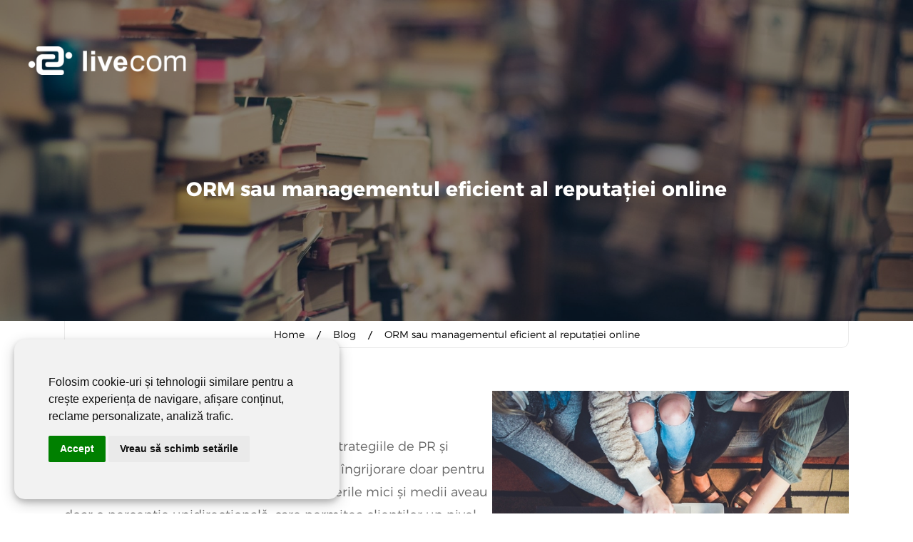

--- FILE ---
content_type: text/html; charset=utf-8
request_url: https://www.livecom.ro/articole-si-noutati/orm-sau-managementul-eficient-al-reputatiei-online
body_size: 11480
content:
<!doctype html><html lang="ro-RO" prefix="og: http://ogp.me/ns#"><head><meta name="viewport" content="width=device-width,minimum-scale=1,initial-scale=1"><link rel="preconnect" href="https://fonts.gstatic.com/" crossorigin><link rel="preconnect" href="https://fonts.googleapis.com/" crossorigin><link rel="preconnect" href="https://www.google.com/" crossorigin><link rel="preconnect" href="//ajax.googleapis.com/" crossorigin><link rel="preconnect" href="https://www.googletagmanager.com/" crossorigin><link rel="preconnect" href="https://use.fontawesome.com/" crossorigin><link rel="preload" href="/templates/livecms/css/template.css?ver=28" as="style"><link href="/templates/livecms/css/template.css?ver=28" rel="stylesheet"> <script src="https://ajax.googleapis.com/ajax/libs/jquery/2.2.4/jquery.min.js"></script> <base href="https://www.livecom.ro" /><meta name="robots" content="index, follow" /><meta name="keywords" content="online, este, care, pentru, reputației, poate, din, mai" /><meta name="description" content="Managementul reputației online este o parte esențială a oricărei strategii de afaceri, marketing și creștere pentru orice brand. Pentru ca acesta să fie gestionat eficient, este nevoie să se urmeze un ghid bine pus la punct." /><title>ORM sau managementul eficient al reputației online - LiveCOM</title><link href="/templates/livecms/favicon.png" rel="shortcut icon" type="image/x-icon" /> <script type="text/javascript">function f1c234717d0(address) {
				document.location.href = 'mail'+'to:'+address;
			}</script> <link rel="preload" as="font" href="/templates/livecms/css/fonts/Montserrat-Thin.woff" type="font/woff" crossorigin="anonymous"><link rel="preload" as="font" href="/templates/livecms/css/fonts/Montserrat-Bold.woff" type="font/woff" crossorigin="anonymous"><link rel="preload" as="font" href="/templates/livecms/css/fonts/Montserrat-ExtraLight.woff" type="font/woff" crossorigin="anonymous"><link rel="preload" as="font" href="/templates/livecms/css/fonts/Montserrat-ExtraBold.woff" type="font/woff" crossorigin="anonymous"><link rel="preload" as="font" href="/templates/livecms/css/fonts/Montserrat-Light.woff" type="font/woff" crossorigin="anonymous"> <script>// Define dataLayer and the gtag function.
window.dataLayer = window.dataLayer || [];
function gtag(){dataLayer.push(arguments);}
// Set default consent to 'denied' as a placeholder
gtag('consent', 'default', {
  'ad_storage': 'denied',
  'ad_user_data': 'denied',
  'ad_personalization': 'denied',
  'analytics_storage': 'denied',
  'personalization_storage': 'granted',
  'functionality_storage': 'granted',
  'security_storage': 'granted',
  'wait_for_update': 2500
});
gtag('set', 'url_passthrough', true);</script>  <script async src="https://www.googletagmanager.com/gtag/js?id=G-JT2GWG6XL7"></script> <script>window.dataLayer = window.dataLayer || [];
  function gtag(){dataLayer.push(arguments);}
  gtag('js', new Date());
  gtag('config', 'G-JT2GWG6XL7');
  gtag('config', 'AW-1002326661', {'allow_enhanced_conversions':true});</script></head><body class="body_content"> <header class="block-flex wrap-flex vertical-center-flex"><div id="logo"><a class="logo" href="/"><img alt="LiveCOM" src="/templates/livecms/images/LiveCOM.png" /></a></div> <button onClick="gtag('event','Click meniu top',{'event_category':'Meniu','event_label':'Deschidere'});" class="menu-toggle"><i class="ion-navicon"></i></button> </header><nav><div class="mega-menu"><button class="close-menu"><i class="ion-close"></i></button><ul class="menu_top"><li class="item1"><a href="https://www.livecom.ro/"><span>Home</span></a></li><li class="parent item93"><a href="/digital-marketing"><span>Digital marketing</span></a><ul><li class="item100"><a href="/digital-marketing/seo"><span>Seo</span></a></li><li class="item101"><a href="/digital-marketing/google-ads"><span>Google Ads</span></a></li><li class="item152"><a href="/digital-marketing/content-marketing"><span>Content marketing</span></a></li><li class="item103"><a href="/digital-marketing/email-marketing"><span>Email marketing</span></a></li></ul></li><li class="parent item94"><a href="/e-commerce"><span>e-Commerce</span></a><ul><li class="item104"><a href="/e-commerce/analiza"><span>Analiză</span></a></li><li class="item105"><a href="/e-commerce/functii"><span>Funcţii</span></a></li><li class="item106"><a href="/e-commerce/design"><span>Design</span></a></li><li class="item107"><a href="/e-commerce/implementare"><span>Implementare</span></a></li><li class="item108"><a href="/e-commerce/mentenanta"><span>Mentenanţă</span></a></li></ul></li><li class="parent item92"><a href="/creatie-web"><span>Creație şi dezvoltare web</span></a><ul><li class="item96"><a href="/creatie-web/site-design-web-design"><span>Web Design (site design)</span></a></li><li class="item98"><a href="/creatie-web/uzabilitate-web-ux"><span>Uzabilitate web (UX)</span></a></li><li class="item97"><a href="/creatie-web/dezvoltare-web-development"><span>Dezvoltare (web development)</span></a></li><li class="item151"><a href="/creatie-web/content-management-cms"><span>Content management (CMS)</span></a></li><li class="item99"><a href="/creatie-web/continut-web-copywriting"><span>Conținut web (copywriting)</span></a></li></ul></li><li class="parent item95"><a href="/portofoliu"><span>Portofoliu</span></a><ul><li class="item109"><a href="/portofoliu"><span>Vezi portofoliu</span></a></li></ul></li><li id="current" class="parent active item112"><a href="/articole-si-noutati/"><span>Blog</span></a><ul><li class="item154"><a href="/articole-si-noutati/"><span>Citeşte articole și noutăți</span></a></li></ul></li><li class="parent item9"><a href="/contact"><span>Contact</span></a><ul><li class="item141"><a href="/cere-o-oferta"><span>Scrie-ne / Cere o ofertă</span></a></li><li class="item139"><a href="/contact"><span>Informaţii de contact</span></a></li><li class="item138"><a href="/jobs"><span>Jobs</span></a></li></ul></li></ul></div> <button class="menu-toggle single-button"><i class="ion-navicon"></i></button> </nav><section class="main-image" style="background-image: url('/images/headers/articole-noutati.jpg')"><div class="overlay"></div><div class="text"><h1></h1><p></p></div> </section><div class="wrap"><div id="pathway"><nav itemprop="breadcrumb" class="breadcrumb"> <a href="https://www.livecom.ro/" class="pathway">Home</a><pre>  /  </pre><a href="/articole-si-noutati/" class="pathway">Blog</a><pre>  /  </pre>ORM sau managementul eficient al reputației online</nav></div></div><div class="wrap"><div class="contentpaneopen"><div class="contentheading"><h1><a href="/articole-si-noutati/orm-sau-managementul-eficient-al-reputatiei-online" class="contentpagetitle"> ORM sau managementul eficient al reputației online</a></h1></div></div><div class="single-article-content contentpaneopen"><div> <span> </span></div><div class="article-text"><div class="article-image" style="text-align: justify;"><img src="/images/managementul-reputatiei-online.jpg" alt="managementul-reputatiei-online" class="img_responsive" style="display: block; margin-left: auto; margin-right: auto;" /></div><div class="article-text"><p>(ORM - online reputation management)</p><p>Cu ani în urmă, chestiunile care țineau de strategiile de PR și gestionarea reputației păreau probleme de îngrijorare doar pentru brandurile mari și persoanele celebre. Afacerile mici și medii aveau doar o percepție unidirecțională, care permitea clienților un nivel scăzut de feedback.</p><p>În prezent trăim într-o eră în care publicul este unul activ, care dorește să își exprime liber opiniile cu privire la brand-uri, servicii și produse pe mai multe platforme online.</p><p>Conform studiilor, 71% dintre consumatori își încep călătoria de clienți cu o căutare pe Google. Așadar, nicio afacere nu își permite să apară în rezultate ca fiind nedemnă de încredere.</p><p>Pentru a se evita astfel de cazuri, companiile, de orice dimensiune sau din orice domeniu, trebuie să fie informate privind gestionarea reputației online.</p><h2>Ce este managementul reputației online (ORM)?</h2><p>Managementul reputației online reprezintă un concept cu mai multe stadii care vizează crearea unei percepții publice pozitive asupra unei mărci, întreprinderi sau persoane.</p><p>Gestionarea reputației include monitorizarea ei, observarea oricărui conținut sau feedback al clienților care ar putea deteriora imaginea și utilizarea&nbsp; de strategii de prevenire și rezolvare a problemelor care ar putea afecta reputația entității în cauză.</p><h2>Cum funcționează gestionarea reputației online</h2><p>La bază, ORM are ca scop monitorizarea și gestionarea reputației brand-ului pe internet, asigurarea că acesta este reprezentat corect și că publicul țintă are o impresie excelentă despre cine acesta este și ce face.</p><p>Mai multe canale se încadrează în managementul reputației online și, deși poate părea copleșitoare urmărirea tuturor, se recomandă gândirea asupra acestora conform modelului PESO (pay, earned, shared, owned) de mai jos.</p><p><img src="/images/gestionarea-reputatiei-online.png" alt="gestionarea-reputatiei-online" class="img_responsive" style="display: block; margin-left: auto; margin-right: auto;" /></p><p>Imagine preluată din sursa <a href="https://spinsucks.com/communication/implement-measure-peso-model/" target="_blank">https://spinsucks.com/communication/implement-measure-peso-model/</a></p><p><strong>PAID - audiența din media plătită</strong></p><p>Media plătită implică tot conținutul online care necesită plată pentru ca brand-ul să fie prezent (website, servicii, produse, etc.) și înseamnă: Google Ads, Facebook Ads, anunțuri publicitare în rețele de socializare, postări sponsorizate, promoții prin influencers, etc.</p><p><strong>EARNED - audiența din media câștigată</strong></p><p>Media câștigată înseamnă vizibilitatea pe care brand-ul o primește gratuit de la platforme externe și include: SEO, articole externe, articole din presă, bloguri, vloguri, forumuri, etc.</p><p>Google My Business este, de asemenea, un suport media veritabil, întrucât clienții lasă recenzii pentru afacere, fără ca aceasta să le poată controla.</p><p>Media câștigată ar trebui să reprezinte un punct central pentru toate companiile deoarece sursele din cadrul ei ajută la crearea unei perspective pozitive și creșterea nivelului de încredere al vizitatorilor online.</p><p><strong>SHARED - audiența din media distribuită</strong></p><p>În plus față de website-ul unei companii, conturile acesteia din diferite rețele sociale sunt versiunea online a cărții de vizită.</p><p>Reclamațiile, comentariile negative din cadrul acestora și nivel scăzut de rating pe Facebook pot afecta grav reputația și chiar înlătura potențialii clienți. Astfel, este important să se acorde o atenție deosebită rețelelor de socializare unde afacerea este prezentă.</p><p><strong>OWNED - audiența din media deținută</strong></p><p>Media deținută se referă în mare parte la website-urile afacerii – conținutul aflat sub controlul deplin al acesteia. Un prim pas pentru îmbunătățirea reputației mărcii și a percepției asupra acesteia este lucrarea la îmbunătățirea clasificării paginilor în motoarele de căutare.</p><p>Deși managementul reputației online poate părea ușor privind doar partea spațiului online controlat, se recomandă concentrarea pe toate canalele unde marca este menționată și gestionarea reputației pe toate.</p><h2>De ce este important managementul reputației pentru o afacere</h2><p>1. Impactul asupra deciziilor de cumpărare</p><p>Lipsa gestionării reputației online poate dăuna bazei de clienți. Conform datelor, <strong>81% dintre consumatori efectuează cercetări online înainte de o achiziție.</strong> Cercetările încep cu căutări în Google și în funcție specificul afacerii, se extind în mediul social.<br />Așadar, modul în care un brand apare în mediul online reprezintă un factor decisiv.</p><p>2. Este versiunea online a opiniilor împărtășite fizic</p><p>O mare parte dintre consumatori tratează recenziile online ca recomandări personale și au încredere în ele ca într-un sfat de la un prieten. Prin urmare, este excelent dacă recenziile sunt impecabile.</p><p>3. Nu există buton de ștergere pentru recenziile negative</p><p>Orice spun consumatorii în mediul online despre&nbsp; o afacere este probabil să rămână online. Totuși există șanse de modificare / influențare a opiniei negative despre firmă.</p><p>Cu ajutorul unui răspuns adecvat, un client nefericit poate deveni unul fidel sau un vizitator nedumerit poate deveni client. Potrivit unui studiu Lee Resource, 70% dintre clienții care s-au plâns cu privire la o problemă și au primit un răspuns satisfăcător din partea brand-ului vor recomanda sau reveni pentru o viitoare achiziție.</p><p>4. Se poate obține feedback valoros</p><p>Monitorizarea este o parte critică din procesul de gestionare al reputației online.</p><p>Se recomandă colectarea de informații utile cu privire la nivelul de satisfacție al clienților și feedback asupra produselor sau serviciilor furnizate. Pur și simplu este nevoie să se acorde atenție la ceea ce au de spus clienții despre afacere.</p><h2>Cum se gestionează reputația online a unui brand</h2><p>Este nevoie să se pună în aplicare un proces pentru gestionarea cu succes a reputației online. Desigur, acesta variază de la o companie la alta, în funcție de dimensiune, domeniu de activare și resurse.</p><p>Mai jos se regăsesc 8 reguli care reprezintă etape cheie pentru stabilirea unei strategii ORM eficiente.</p><p>1. Efectuarea unui audit al reputației online</p><p>Înainte de punerea în aplicare a oricărui proces ORM, trebuie efectuat un audit online amplu al reputației.</p><p>Scopul auditului este descoperirea modului în care afacerea este privită online și cu ce fel de probleme se confruntă pentru a provoca o viziune negativă.</p><p>O modalitate de efectuare manuală a unui audit rapid al reputației mărcii:</p><ul><li>Deschiderea unei ferestre incognito și introducerea numelui mărcii în bara de căutare Google</li><li>Analiza website-urilor care apar pe prima pagină</li><li>Identificarea funcțiilor Google My Business care apar pe pagină și evaluarea prezenței acolo (evaluare, comentarii, recenzii, fotografii generate de utilizatori, etc.)</li><li>Separea website-urilor care pot fi controlate de cele asupra cărora există o putere limitată. Conturile de social media sau website-ul sunt ușor de gestionat, iar sursele terță parte pot fi contactate pentru a se discuta nemulțumirile și pentru a se încerca rezolvarea acestora.</li><li>Citirea recenziilor din partea terților reprezintă înțelegerea sentimentului general și un pas important în stabilirea unor priorități suplimentare față de platformele care necesită cea mai urgentă atenție.</li></ul><p>În general, auditul trebuie să răspundă la:</p><ul><li>Pe ce website-uri din topul rezultatelor în căutările Google are afacerea control?</li><li>Ce tipuri de website-uri apar în urma căutării cu numele de brand?</li><li>Este brand-ul popular? (observarea numărului de mențiuni)</li><li>Sentimentul general pentru afacere este unul pozitiv sau negativ?</li></ul><p>2 Stabilirea unei strategii de gestionare a reputației online</p><p>Se recomandă stabilirea priorităților înainte de construirea strategiei de gestionare a reputației online. După finalizarea auditului este mult mai ușor să se acorde prioritate asupra a ceea ce necesită prima dată concentrare. Factori care trebuie vizați:</p><ul><li>Configurarea obiectivelor de gestionare a reputației online (Exemplu: timp de răspuns mai rapid la feedback)</li><li>Definirea limitelor și a limitărilor – implică examinarea resurselor alocate pentru ORM</li><li>Prioritizarea ORM-ului prin impact</li><li>Prioritizarea sarcinilor – identificarea sarcinilor critice și modul de abordare al acestora</li></ul><p>În urma luării în calcul al acestor factori, se poate crea o matrice și începe munca.</p><h2>Definirea politicii, traiectoriile și tonul vocii</h2><p>Pentru un ORM de succes este nevoie să se parcurgă anumite proceduri birocratice. Este crucial să se stabilească traiectoriile la nivel de companie și tonul vocii atunci când se face față reputației online.</p><p>Este important să existe o definiție strictă a ceea ce este urgent și ce poate aștepta, cine este responsabil și cum să răspundă. De asemenea, în cazul recenziilor, se poate acorda prioritate cazurilor în funcție de importanța pentru marcă și clienții acesteia.</p><p>Reprezintă o urgență cazurile în care recenziile negative sunt date de persoane importante în anumite cercuri sau care au un nivel mare de influență. Astfel de cazuri necesită o grijă imediată.</p><p>Un răspuns non-urgent este în regulă atunci când sunt cazuri care pot fi ușor rezolvate printr-un răspuns tipic (se poate utiliza un șablon pregătit în avans pentru anumite situații).</p><p>Dacă nu este necesar un răspuns imediat, este totuși nevoie de un răspuns la un anumit interval de timp pentru a recunoaște îngrijorarea clientului și revenirea cu o rezolvare.</p><p>Crearea de șabloane de răspuns reprezintă întotdeauna o idee bună pentru întrebările frecvente despre marcă. Acestea vor putea fi utilizate ca un ghid general în răspunsurile la recenzii și comentarii.</p><p>De asemenea, se recomandă definirea clară a persoanelor responsabile de anumite canale și respectarea acestei politici.</p><p>În același timp, este important să se stabilească un anumit ton al vocii pentru a răspunde recenziilor și comentariilor negative (sau chiar pozitive). În general, este o idee bună să nu se acționeze ca un agresor și să nu se escaladeze niciun conflict.</p><p>Realizarea unei strategii de gestionare a crizelor</p><p>Nu se poate anticipa niciodată o criză, dar asta nu înseamna că o afacere nu trebuie să fie pregătită pentru una. Deci, ar trebui să existe întotdeauna o strategie solidă de gestionare a crizelor, pe măsură ce lucrurile escaladează online cu o viteză fără precedent.</p><p>Utilizarea instrumentelor de monitorizare a mărcii, observarea tendințelor din industrie și a canalului cel mai des utilizat de publicul țintă sunt doar câteva dintre aspectele care vor ajuta la crearea unei strategii de gestionare a crizelor.</p><p>3. Monitorizarea eficientă a mențiunilor brand-ului</p><p>O afacere care este proactivă în monitorizarea conversațiilor online primește o imagine în timp real a prezenței sale online și posibilitatea unei reacții în timp util.</p><p>Monitorizarea se poate efectua prin verificarea clasamentului recenziilor pe Google sau varii instrumente care redau un raport mai aprofundat.</p><p>Ideea principală este că monitorizarea mențiunilor brand-ului ajută la înțelegerea clienților vizați și acționarea în cauză într-un timp cât mai rapid, înainte ca percepțiile negative să afecteze reputația.</p><p>4. Dominarea SERP* prin căutările cu numele mărcii</p><p>*SERP (Search Engine Results Pages)</p><p>Nicio strategie de gestionare a reputației online nu are loc fără magia SEO. O sarcină importantă pentru afacere este să apară în SERP pentru cuvintele cheie ale mărcii sale.</p><p>Cel mai bun mod pentru a se ajunge acolo este deținerea unui website care să se claseze bine. De asemenea, nu trebuie să se omită concentrarea pe optimizarea canalelor de socializare oficiale, deoarece acestea apar de obicei în primele 10 rezultate pentru căutările de marcă.</p><p>Pentru recenziile și platformele externe care dăunează reputației, entitățile pot fi contactate pentru a discuta problemele întâmpinate și convinge că acestea au fost remediate sau se lucrează la îmbunătățiri. Astfel, acestea își pot schimba opiniile împărtășite în mediul online.</p><p>5. Încurajarea recenziilor online pozitive</p><p>Recenziile online negative sau pozitive afectează afacerea și vânzările. În urma cercetărilor s-a descoperit că recenziile online pozitive afectează 90% din deciziile de achiziție ale cumpărătorilor, iar 86% dintre utilizatori se vor gândi de două ori la alegerea unei mărci dacă are recenzii negative.</p><p>Consumatorii moderni depind în mare măsură de recenziile online atunci când iau o decizie de cumpărare. Mai mult, reputația online poate afecta și poziția unei mărci în clasamentul Google.</p><p>Având în vedere numărul mare de oportunități pentru consumatori de a-și face recenziile publice, este adesea greu de gestionat recenziile negative.</p><p>Cel mai simplu mod de a face față recenziilor negative este depășirea lor cu cele pozitive. Deci, este necesară o strategie care să încurajeze clienții să lase o recenzie.</p><p>Se poate apela la newsletter prin e-mail, pop-up mic în urma accesării website-ului, canalele de socializare, etc. Un brand poate oferi și o motivație pentru o recenzie (reducere, carduri de fidelitate, conținut unic, etc.).</p><p>A nu se omite mulțumirea pentru recenzia primită și includerea unei note personale pentru a arăta importanța lor. Acest lucru îi va stimula să revină și să lase mai multe recenzii pozitive.</p><p>6. Gestionarea recenziilor online negative</p><p>Recenziile negative au un impact direct asupra rezultatelor companiei deoarece descurajează clienții existenți și pe cei potențiali să utilizeze serviciile sau produsele oferite.</p><p>Sondajul ReviewTrackers dezvăluie că 94% dintre consumatori recunosc că o recenzie online negativă îi poate opri din alegerea unei anumite afaceri.</p><p>Înainte de abordarea recenziilor negative, este necesară evaluarea a celor mai problematice recenzii. Cele care se clasează foarte bine în SERP sunt un bun punct de plecare. Astfel, trebuie analizate următoarele platforme:</p><ul><li>Google My Business</li><li>Rețele de socializare (Facebook, Instagram, etc.)</li><li>Terțe platforme care adună recenzii</li></ul><p>Este important să se realizeze regulat o inspecție a recenziilor online, astfel încât să se poată rezolva problemele în mod eficient.</p><p>Cum să se răspundă recenziilor online negative</p><p>Un brand trebuie să aibă deja o strategie solidă cu privire la modul în care face față recenziilor negative, iar ignorarea acestora nu este o opțiune. Potrivit unui studiu realizat de RightNow, 34% dintre consumatori își vor elimina recenzia inițială negativă odată ce vor primi răspunsuri din partea companiei.</p><p>Sfaturi pentru reacția la o recenzie / comentariu negativ:</p><ul><li>Îmbunătățirea timpului de răspuns</li><li>Exprimare politicoasă, amabilă</li><li>Cererea de scuze în cazul greșelilor</li><li>Oferirea de rambursări sau reduceri</li><li>Îmbunătățirea serviciilor / produselor</li></ul><p>Cum pot fi recenziile negative împinse în jos în SERP</p><p>Deși sunt cazuri în care ambele părți sunt rezonabile și pot ajunge la un acord, există situații în care toate eforturile depuse nu ajung la un rezultat benefic.</p><p>Dacă există un anumit tip de conținut negativ care apare în primele rezultate la căutările cu numele mărcii sau cuvintele cheie ale acesteia, se poate apela la un conținut pozitiv care să se clasifice mai sus.</p><p>Așadar, pentru a împinge conținutul negativ pe pagina 2 din Google, se poate apela la:</p><ul><li>Crearea unui conținut excelent și pozitiv care depășește partea negativă&nbsp; &nbsp;</li><li>Asigurarea de recenzii de produse sau servicii pe website-uri cu un profil înalt și o reputație în domeniu</li><li>Colaborarea cu bloggeri influenți</li><li>Identificarea de soluții alături de echipa de PR</li></ul><p>Acestea nu sunt soluții rapide, dar sunt abordări care ar trebui să ascundă articolul negativ.</p><p>7. Conținut care este întotdeauna de marcă</p><p>O altă latură a managementului reputației online este branding-ul. Acesta nu se rezumă doar la o estetică vizuală, ci implică și consistența generală a mesajelor și tonului vocii.</p><p>Conținutul pe care clienții îl întâlnesc inițial atunci când caută un brand va modela în mare măsură percepția lor asupra acestuia. Deci, cu ajutorul unei strategii ORM solide, există puterea de proiectare a felului în care afacerea dorește să fie văzută.</p><p>Conținutul care apare în căutările despre marcă, răspunsurile pe care aceasta le oferă pe platformele de recenzii și comunicarea pe rețelele de socializare, toate joacă un rol în modelarea imaginii în ochii publicului țintă.</p><p>8. Alegerea inteligentă și relevantă a influencer-ilor</p><p>Când vine vorba de gestionarea reputației online, nu se poate ignora noua strategia utilizată de numeroase companii – marketingul prin intermediul influencer-ilor.&nbsp; Acest lucru poate părea o înlocuire excelentă pentru mass-media plătită, dar nu există același control asupra reputației precum anunțurile publicitare și postările sponsorizate.</p><p>Un brand trebuie să fie foarte atent când alege o persoană cu care să colaboreze.</p><p>Când se alege un influencer trebuie să se țină cont de anumite detalii:</p><ul><li>Acesta nu trebuie să fie ”luat” de concurenți și să se potrivească imaginii mărcii</li><li>Poate fi ales din persoanele care au menționat brand-ul și poate deveni chiar ambasador pentru produsele sau serviciile oferite</li></ul><p>De reținut când se identifică un ambasador aspirant al mărcii:</p><ul><li>Verificarea persoanei care menționează cel mai frecvent marca și cât de activi sunt pe rețelele de socializare, grupurile și forumurile relevante pentru industria afacerii</li><li>Verificarea profilului de Instagram și observarea sentimentului general în postările în care menționează marca</li></ul><h2>Gestionarea reputației online – parte importantă în creșterea afacerii</h2><p>ORM este o parte esențială a oricărei strategii de afaceri, marketing și creștere pentru orice brand. Oamenii vorbesc despre mărci, produse, servicii și vor continua să o facă.</p><p>Sarcina mărcii este să configureze o strategie solidă de gestionare a reputației online pentru a naviga prin toate conversațiile online cu privire la brand, pentru a oferi remedieri unde este cazul și a provoca un sentiment pozitiv.</p><p>&nbsp;</p></div><table align="center" class="pagenav"><tr><th class="pagenav_prev"> <a href="/articole-si-noutati/idei-de-marketing-pentru-retelele-de-socializare">&lt; Anterior</a></th><td width="50"> &nbsp;</td><th class="pagenav_next"> <a href="/articole-si-noutati/de-ce-strategiile-seo-trebuie-impartite-in-pre-si-post-achizitie">Următor &gt;</a></th></tr></table></div><div class="article-lower-hold block-flex wrap-flex space-between-flex"><div class="article-lower-box"><div class="content-share"><h4>Ai aflat informații interesante?</h4><h5>Abonează-te la newsletter şi îți vom trimite noutățile.</h5></div></div><div class="article-lower-box"><div class="newsletter-subscribe"><form action="https://livecom.us2.list-manage.com/subscribe/post?u=2612e8ff744a4244b0fd66f4c&amp;id=ebd2a5faf5" method="post" id="mc-embedded-subscribe-form" name="mc-embedded-subscribe-form" class="validate" target="_blank" novalidate><p class="small-p">Adresa email:</p><p><input type="text" value="" name="EMAIL" class="email" id="mce-EMAIL" placeholder="" required></p><p><input type="hidden" type="text" name="b_2612e8ff744a4244b0fd66f4c_ebd2a5faf5" tabindex="-1" value=""></p> <input type="submit" value="Continuă" name="subscribe" id="mc-embedded-subscribe" class="button"><p class="small-p">Email livrat şi protejat de <a rel="noopener" href="https://mailchimp.com/" target="_blank">MailChimp</a></p></form></div></div></div><span> <b>Articol publicat în</b> <a class="art-category-link" rel="category tag" href="/articole-si-noutati/"> Articole și noutăți </a> </span>&nbsp;&nbsp;Miercuri, 23 Septembrie 2020</div></div></div><footer><div class="wrap"><div class="block-flex wrap-flex space-between-flex"><div class="col"><h4>Despre noi</h4><p>LiveCOM agenţie de marketing digital cu servicii care aduc rezultate imediate, iar pe termen lung construiesc valoare.</p><p>Activitate de peste 15 ani în promovare online, web development, servicii integrate și dedicate pentru business.</p> <img alt="Google Partner" src="/images/Google-Partner.svg"/></a></div><div class="col"><h4>Servicii</h4><ul class="menu"><li class="item144"><a href="/digital-marketing"><span>Digital marketing</span></a></li><li class="item145"><a href="/e-commerce"><span>E-Commerce</span></a></li><li class="item143"><a href="/creatie-web"><span>Creație şi dezvoltare web</span></a></li><li class="item146"><a href="/portofoliu"><span>Portofoliu</span></a></li><li class="item148"><a href="/jobs"><span>Jobs</span></a></li><li class="item149"><a href="/cere-o-oferta"><span>Scrie-ne / Cere o ofertă</span></a></li><li class="item158"><a href="/declaratia-de-confidentialitate"><span>Declaratia de confidentialitate</span></a></li><li class="item142"><a href="/contact"><span>Contact</span></a></li></ul></div><div class="col"><h4>Blog</h4><p>Urmărește blogul nostru cu noutăți, articole și informații despre marketing digital și dezvoltare web.</p><p><a href="/articole-si-noutati"><i class="ion-ios-book"></i> Blog - articole și noutăți</a></p></div><div class="col contact-col"><h4>Contact</h4><p><i class="ion-ios-location"></i>Strada Ludwig van Beethoven 32, 400439, Cluj-Napoca, România</p><p><i class="ion-android-phone-portrait"></i>Telefon: <a href="tel:+40364566814" data-rel="external">+40 364 566 814</a></p><p><i class="ion-email"></i>Email: <a href="javascript:f1c234717d0(['hi','livecom.ro'].join('&#64;'));"><script>document.write(['hi','livecom.ro'].join('&#64;'))</script></a></p><div class="social"> <a target="_blank" href="https://www.facebook.com/LiveCOM.ro" rel="me noopener" class="fb"><i class="ion-social-facebook"></i></a> <a target="_blank" href="https://www.linkedin.com/company/live-communications-livecom-cluj" rel="me noopener" class="in"><i class="ion-social-linkedin"></i></a></div></div></div><p class="copy">&copy;2026 LIVE COMMUNICATIONS SRL, Cluj-Napoca, J12/4191/2006, RO19492087</p></div> </footer><link rel="stylesheet" href="https://code.ionicframework.com/ionicons/2.0.1/css/ionicons.min.css"> <script type="text/javascript" src="/js/script.js"></script>  <script>if($(".body_contact h1").length){
    var titleText=$(".body_contact .contentpaneopen h1").text();
    var titleDesc=$(".body_contact .contentpaneopen h2").text();
    setTimeout(function(){ 
      $('.main-image .text h1').text(titleText);
      $('.body_contact .main-image p').text(titleDesc);
    }, 100);
  };</script> <script type="application/ld+json">{
    "@context": "http://schema.org",
    "@type": "Organization",
    "name" : "LiveCOM",
	"legalName" : "LIVE COMMUNICATIONS SRL",
	"vatID" : "RO19492087",
	"logo" : "https://www.livecom.ro/images/logo-color.png",
    "url" : "https://www.livecom.ro/",
    "sameAS": [
        "https://www.facebook.com/LiveCOM.ro/",
        "https://www.linkedin.com/company/live-communications-livecom-cluj"
				],
    "address" : {
        "@type": "PostalAddress",
        "addressCountry": "Romania",
        "addressLocality": "Cluj-Napoca",
        "postalCode": "400439",
		"telephone": "+40364566814",
        "streetAddress": "Strada Ludwig van Beethoven 32"
    }
}</script>  <script fetchpriority="low" src="/cookie-consent/cookie-consent.js" charset="UTF-8" defer></script> <script>document.addEventListener('DOMContentLoaded', function () {
setTimeout (function(){
cookieconsent.run({
"notice_banner_type":"simple",
"consent_type":"express",
"palette":"light",
"language":"ro",
"page_load_consent_levels":["strictly-necessary"],
"notice_banner_reject_button_hide":true,
"preferences_center_close_button_hide":true,
"page_refresh_confirmation_buttons":false,
"website_name":"livecom.ro",
"website_privacy_policy_url":"https://www.livecom.ro/declaratia-de-confidentialitate"
});
},1000);
});</script> <script type="text/plain" data-cookie-consent="targeting">gtag('consent', 'update', {
  'ad_storage': 'granted',
  'ad_user_data': 'granted',
  'ad_personalization': 'granted',
  'analytics_storage': 'granted',
  'personalization_storage': 'granted',
  'functionality_storage': 'granted',
  'security_storage': 'granted'
});</script> </body></html>

--- FILE ---
content_type: text/css
request_url: https://www.livecom.ro/templates/livecms/css/template.css?ver=28
body_size: 31045
content:
@font-face
{
	font-family:'Montserrat-Hairline';
	src:url(fonts/Montserrat-Hairline.woff);
	font-weight:400;
	font-style:normal;
	font-display: swap;
}
	@font-face
{
	font-family:'Montserrat-Thin';
	src:url(fonts/Montserrat-Thin.woff);
	font-weight:400;
	font-style:normal;
	font-display: swap;
}
	@font-face
{
	font-family:'Montserrat-ExtraLight';
	src:url(fonts/Montserrat-ExtraLight.woff);
	font-weight:400;
	font-style:normal;
	font-display: swap;
}
	@font-face
{
	font-family:'Montserrat-Light';
	src:url(fonts/Montserrat-Light.woff);
	font-weight:400;
	font-style:normal;
	font-display: swap;
}
	@font-face
{
	font-family:'Montserrat-Regular';
	src:url(fonts/Montserrat-Regular.woff);
	font-weight:400;
	font-style:normal;
	font-display: swap;
}
	@font-face
{
	font-family:'Montserrat-Medium';
	src:url(fonts/Montserrat-Medium.woff);
	font-weight:400;
	font-style:normal;
	font-display: swap;
}
	@font-face
{
	font-family:'Montserrat-SemiBold';
	src:url(fonts/Montserrat-SemiBold.woff);
	font-weight:400;
	font-style:normal;
	font-display: swap;
}
	@font-face
{
	font-family:'Montserrat-Bold';
	src:url(fonts/Montserrat-Bold.woff);
	font-weight:400;
	font-style:normal;
	font-display: swap;
}
	@font-face
{
	font-family:'Montserrat-ExtraBold';
	src:url(fonts/Montserrat-ExtraBold.woff);
	font-weight:400;
	font-style:normal;
	font-display: swap;
}
	@font-face
{
	font-family:'Montserrat-Black';
	src:url(fonts/Montserrat-Black.woff);
	font-weight:400;
	font-style:normal;
	font-display: swap;
}	
	
@font-face {
  font-family: VideoJS;
  src: url([data-uri]) format("woff"), url([data-uri]) format("truetype");
  font-weight: normal;
  font-style: normal; 
  font-display: swap;
  }
	
	html
{
	height:100%;
}
	form,ul
{
	margin:0;
	padding:0;
	list-style:none;
}
	body
{
	margin:0;
	padding:0;
	position:relative;
	font-size:18px;
	line-height:2;
	font-family:'Montserrat-Light';
	font-weight:400;
	font-style:normal;
	color:#656565;
	font-weight:normal;
	width:100%;
	box-sizing:border-box;
	overflow-x:hidden;
}
	body.framed
{
	max-height:100vh;
	overflow:hidden;
}
	body p
{
	font-size:18px;
	line-height:1.8;
	font-family:'Montserrat-Light';
	font-weight:400;
	font-style:normal;
	color:#656565;
}
.block-flex
{
	display:-webkit-flex;
	display:flex;
}
.inline-flex
{
	display:-webkit-inline-flex;
	display:inline-flex;
}
.wrap-flex
{
	-webkit-flex-wrap:wrap;
	flex-wrap:wrap;
}
.vertical-center-flex
{
	-webkit-align-items:center;
	align-items:center;
}
.space-between-flex
{
	-webkit-justify-content:space-between;
	justify-content:space-between;
}
.space-around-flex
{
	-webkit-justify-content:space-around;
	justify-content:space-around;
}
.m100
{
	font-family:'Montserrat-Thin';
	font-weight:400;
	font-style:normal;
}
.m200
{
	font-family:'Montserrat-ExtraLight';
	font-weight:400;
	font-style:normal;
}
.m300
{
	font-family:'Montserrat-Light';
	font-weight:400;
	font-style:normal;
}
.m400
{
	font-family:'Montserrat-Regular';
	font-weight:400;
	font-style:normal;
}
.m500
{
	font-family:'Montserrat-Medium';
	font-weight:400;
	font-style:normal;
}
.m600
{
	font-family:'Montserrat-SemiBold';
	font-weight:400;
	font-style:normal;
}
.m700
{
	font-family:'Montserrat-Bold';
	font-weight:400;
	font-style:normal;
}
.m800
{
	font-family:'Montserrat-ExtraBold';
	font-weight:400;
	font-size: 40px!important;
	font-style:normal;
}
.m900
{
	font-family:'Montserrat-Black';
	font-weight:400;
	font-style:normal;
}
.clearfix:after
{
	visibility:hidden;
	display:block;
	font-size:0;
	content:" ";
	clear:both;
	height:0;
}
.clearfix
{
	display:inline-block
}
	* html .clearfix
{
	height:1%
}
.clearfix
{
	display:block
}
	a,a:hover,button,button:hover
{
	text-decoration:none!important;
	outline:none!important;
	-webkit-transition:all .2s ease-in-out;
	-moz-transition:all .2s ease-in-out;
	-o-transition:all .2s ease-in-out;
	transition:all .2s ease-in-out
}
	a,a:link,a:visited
{
	color:inherit;
	text-decoration:none;
	font-weight:400;
	outline:0
}
	a:hover
{
	text-decoration:none
}
	a:hover,a:active,a:visited,a:link
{
	outline:0!important
}
	a:hover
{
	color:#1c96de
}
	#video-bg
{
	width:100%;
	height:100vh
}
	p
{
	padding:10px 0;
	margin:0
}
	img
{
	border:0 none
}
	div.gallerythumb .image-hold
{
	height:240px;
	overflow:hidden
}
	table,td
{
	border-collapse:collapse;
	border:none;
	padding:0
}
.wrap
{
	width:100%;
	max-width:1140px;
	margin:0 auto;
	display:block
}
	#wrapper .wrapp:nth-child(2)
{
	background-color:#FFF;
	z-index:9999;
	border-bottom:1px solid #eaeaea
}
.article_separator
{
	display:none
}
	#container ul
{
	margin:0;
	text-decoration:none;
	list-style-type:none;
	padding:0
}
	#detailDesc ul
{
	margin:10px auto;
	padding:0
}
	#detailDesc a
{
	font-family:"Montserrat-Bold"
}
	#maincolumn ul li
{
	padding:10px 0 10px 30px;
	background:url(../images/arrow-r.png) no-repeat 10px 13px;
	line-height:1.4em;
	text-align:left
}
.componentheading
{
	font-size:20px;
	font-weight:400;
	color:#0E0F17;
	padding:0;
	margin:0 auto;
	width:100%
}
	div.sigplus-gallery ul li
{
	width:20%;
	float:left
}
	div.sigplus-gallery ul > li > a
{
	display:block;
	border:5px solid #fff!important;
	-webkit-transition:all 200ms cubic-bezier(0.505,0.405,0.775,0.430);
	-moz-transition:all 200ms cubic-bezier(0.505,0.405,0.775,0.430);
	-o-transition:all 200ms cubic-bezier(0.505,0.405,0.775,0.430);
	transition:all 200ms cubic-bezier(0.505,0.405,0.775,0.430)
}
	div.sigplus-gallery ul > li > a:hover
{
	transform:scale(1)!important;
	box-shadow:none!important;
	z-index:99;
	border-color:#2C2C2C!important;
	box-shadow:none!important;
	-webkit-transition:all 200ms cubic-bezier(0.505,0.405,0.775,0.430);
	-moz-transition:all 200ms cubic-bezier(0.505,0.405,0.775,0.430);
	-o-transition:all 200ms cubic-bezier(0.505,0.405,0.775,0.430);
	transition:all 200ms cubic-bezier(0.505,0.405,0.775,0.430)
}
.lg-outer .lg-thumb-item
{
	border-radius:0!important
}
.lg-outer .lg-thumb-item.active,.lg-outer .lg-thumb-item:hover
{
	border-color:#2C2C2C!important
}
	div.sigplus-gallery ul > li > a img
{
	width:100%;
	display:block
}
.menu-hold
{
	padding:40px 50px;
	box-sizing:border-box;
	position:relative
}
.main-btn
{
	display:inline-block;
	background:#fad377;
	padding:15px 40px;
	margin-top:40px;
	text-transform:uppercase;
	font-size:12px;
	letter-spacing:3px;
	color:#221f1f!important
}
.main-btn:hover
{
	background:#fff
}
	header
{
	position:absolute;
	width:100%;
	z-index:4;
	padding:45px 35px;
	background-color:transparent;
	box-sizing:border-box
}
	header.smaller
{
	padding:20px 35px
}
.body2 header
{
	position:relative;
	background:#fff
}
.mainmenu
{
	margin-top:25px;
	display:block;
	text-align:center;
	-webkit-transition:all .2s ease-in-out;
	-moz-transition:all .2s ease-in-out;
	-o-transition:all .2s ease-in-out;
	transition:all .2s ease-in-out
}
.menu-toggle
{
	cursor:pointer;
	margin-left:auto;
	border:none;
	background:none;
	color:#fff;
	font-size:60px;
	width:80px;
	height:80px;
	//*background:rgba(93,209,107,1.0);
	*//border-radius:100%
}
.menu-toggle:hover
{
	background:rgba(0,0,0,0.6)
	border-radius: 10px;				 
}
.slider-hold
{
	position:relative;
	overflow:hidden;
}
.slider-hold .slider
{
	position:relative;
	z-index:3;
}
.slider-hold .slider-bg
{
	position:absolute;
	z-index:1;
	width:100%;
	height:100%;
	background:#000;
}
.slider-hold .slider-bg img
{
	width:100%;
	/*opacity:.3;*/
}
.slider-hold .scroll-more
{
	position:absolute;
	z-index:3;
	text-align:center;
	bottom:45px;
	width:auto;
	margin:0 auto;
	left:0;
	right:0
}
.slider-hold .slider-text,.scroll-more
{
	opacity:0;
	visibility:hidden;
	transition:all .6s cubic-bezier(0.77,0,0.175,1)
}
.slider-hold .slider-text.visible,.scroll-more.visible
{
	opacity:1;
	visibility:visible;
	transition:all .6s cubic-bezier(0.77,0,0.175,1)
}
.scroll-more .scroll-icon
{
	font-size:30px;
	color:#38b5ff;
	
}
.scroll-more span
{
	cursor:pointer;
	color:#fff;
	text-transform:lowercase;
	border:none;
	font-family:'Montserrat-Bold';
	font-weight:400;
	font-style:normal;
	font-size:16px;
	display:block
}
.scroll-more .arrows-icon i
{
	display:block;
	color:#38b5ff;
	line-height:0;
	font-size:15px
}
.loader
{
	position:fixed;
	bottom:0;
	left:0;
	height:10px;
	width:0;
	background:#38b5ff;
	z-index:3
}
.loader.loading
{
	width:100%;
	transition:all 3s cubic-bezier(0.77,0,0.175,1)
}
.loader.hidden
{
	opacity:0;
	visibility:hidden
}
.slider-text
{
	padding-top:27vh;
	text-align:center
}
.slider-text .slide-title
{
	font-size:40px;
	color:#fff;
	margin:0 0 20px;
	line-height:1.3;
}
.slider-text p
{
	font-size:18px;
	color:#a4abac;
	line-height:32px;
}
.slider-btn
{
	cursor:pointer;
	background:#38b5ff;
	padding:10px 35px;
	text-transform:uppercase;
	color:#000;
	font-size:16px;
	font-family:'Montserrat-Light';
	font-weight:400;
	font-style:normal;
	margin:40px auto 0;
	border:none;
	outline:none;
	border-radius:10px;
}
.slider-btn .icon
{
	display:inline-block;
	width:30px;
	height:30px;
	border:1px solid #4c4c4c;
	padding-top:2px;
	box-sizing:border-box;
	margin-right:15px;
	border-radius:100%;
	text-align:center;
	font-size:20px;
	padding-left:3px
}
.slider-hold
{
	transition:all .6s cubic-bezier(0.77,0,0.175,1)
}
.main.video .slider-hold
{
	opacity:0;
	visibility:hidden;
	transition:all .6s cubic-bezier(0.77,0,0.175,1)
}
.main.video .video-hold
{
	opacity:1;
	visibility:visible;
	transition:all .6s cubic-bezier(0.77,0,0.175,1)
}
.video-hold
{
	position:absolute;
	z-index:3;
	opacity:0;
	visibility:hidden;
	top:0;
	left:0;
	width:100%;
	height:100%;
	transition:all .6s cubic-bezier(0.77,0,0.175,1)
}
.video-hold .video-js,.slider-bg .video-js
{
	width:100%;
	height:100%
}
.slider-bg video
{
	opacity:.4
}
.video-hold .video-close
{
	cursor:pointer;
	position:absolute;
	right:95px;
	bottom:45px;
	background:none;
	color:#fff;
	text-transform:lowercase;
	border:none;
	font-family:'Montserrat-Bold';
	font-weight:400;
	font-style:normal;
	font-size:16px
}
.video-hold .text
{
	visibility:hidden;
	opacity:0;
	position:absolute;
	z-index:5;
	color:#fff;
	text-align:left;
	max-width:980px;
	text-transform:none;
	left:0;
	right:0;
	margin:0 auto;
	padding-top:27vh;
	text-align:center;
	transition:all 1s cubic-bezier(0.77,0,0.175,1)
}
.video-hold .text.visible
{
	visibility:visible;
	opacity:.9;
	transition:all 1s cubic-bezier(0.77,0,0.175,1)
}
.slider-text
{
	padding-top:10vh;
	text-align:center;
}
.video-hold .text h2
{
	display:block;
	text-transform:none;
	margin:0 0 15px;
	padding:30px 0 0;
	font-size:40px;
	color:#fff;
	margin:0 0 20px;
}
.video-hold .text p
{
	font-size:24px;
	color:#fff;
	line-height:32px;
}
.video-hold .video-close i
{
	margin-right:5px;
	color:rgba(38,144,222,0.78);
	font-size:18px;
	position:relative;
	top:2px;
}
	section.main
{
	overflow:hidden;
	position:relative;
	height:100vh;
}
.close-menu
{
	cursor:pointer;
	position:absolute;
	top:55px;
	right:55px;
	color:#fff;
	font-size:38px;
	background:none;
	border:none;
}
.mega-menu
{
	position:fixed;
	top:0;
	left:0;
	width:100%;
	height:100vh;
	background:url(../images/meniu-big-bkg.jpg);
	background-size:cover;
	background-position:center center;
	z-index:6;
	visibility:hidden;
	opacity:0;
	transition:all .6s cubic-bezier(0.77,0,0.175,1)
}
.mega-menu.open
{
	visibility:visible;
	opacity:1;
	transition:all .6s cubic-bezier(0.77,0,0.175,1)
}
.mega-menu > ul
{
	padding-top:10vh;
	max-width:1300px;
	margin:0 auto;
	display:-webkit-flex;
	display:flex;
	-webkit-flex-wrap:wrap;
	flex-wrap:wrap;
	-webkit-justify-content:space-between;
	justify-content:space-between;
}
.mega-menu > ul > li:nth-child(1)
{
	width:100%
}
.mega-menu > ul > li:nth-child(1) a
{
	color:#1c96de
}
.mega-menu > ul > li
{
	width:30%;
	margin-bottom:80px
}
.mega-menu > ul > li > a
{
	font-size:26px;
	line-height:1.1;
	text-transform:lowercase;
	color:#fff;
	font-family:'Montserrat-Bold';
	font-weight:400;
	font-style:normal;
	display:block;
	margin-bottom:20px
}
.mega-menu a:hover
{
	color:#1c96de
}
.mega-menu a
{
	color:#fff
}
.logo-color
{
	max-width:240px;
	position:fixed;
	z-index:5;
	background:#fff;
	padding:15px;
	box-sizing:border-box;
	top:40px;
	left:40px;
	opacity:0;
	visibility:hidden;
	transition:all .6s cubic-bezier(0.77,0,0.175,1)
}
.logo-color img
{
	display:block;
	width:100%
}
.menu-toggle.single-button
{
	opacity:0;
	visibility:hidden;
	position:fixed;
	top:40px;
	right:40px;
	z-index:5;
	cursor:pointer;
	margin-left:auto;
	border:none;
	background:none;
	color:#fff;
	font-size:40px;
	width:65px;
	height:65px;
	background:#63BE09;
	border-radius:100%;
	transition:all .6s cubic-bezier(0.77,0,0.175,1)
}
.logo-color.visible,.menu-toggle.single-button.visible
{
	visibility:visible;
	opacity:1
}
.home-main
{
	padding:50px 0;
	text-align:center;
	
	margin-bottom:50px;
}
.home-main .blog
{
	width:100%
}
.home-main p
{
	padding:0;
	max-width:1000px;
	margin:0 auto
}
.home-main span
{
	font-size:22px;
	color:#000;
	text-transform:uppercase
}
.home-main h1
{
	margin:0;
	font-size:38px;
	padding:0;
	font-family:'Montserrat-Bold';
	font-weight:400;
	font-style:normal;
	padding:15px;
}
.home-main h1:after
{
	content:"";
	display:block;
	width:64px;
	height:3px;
	background:#63BE09;
	margin:10px auto 25px
}
.home-main h2
{
	margin:0;
	font-size:40px;
	padding:0;
	font-family:'Montserrat-Bold';
	font-weight:400;
	font-style:normal;
	text-transform:none
}
.home-main h2:after
{
	content:"";
	display:block;
	width:64px;
	height:3px;
	background:#000;
	margin:20px auto 25px;
	text-transform:none
}
.slick-next,.slick-prev
{
	width:42px!important;
	height:42px!important;
	background:#2C2C2C!important;
	color:#fff!important;
	text-align:center!important;
	z-index:1;
	position:relative
}
.slick-prev:before,.slick-next:before
{
	font-family:'Ionicons'!important;
	color:#fff!important;
	text-align:center
}
.slick-prev:before
{
	content:"\f053"!important;
	left:0
}
.slick-next:before
{
	content:"\f054"!important;
	right:0
}
.lb-prev,.lb-next
{
	-webkit-transition:none!important;
	-moz-transition:none!important;
	-o-transition:none!important;
	transition:none!important
}
.slider .slide
{
	height:calc(100vh);
	width:100%;
	background-size:cover
}
.slick-slider,.slick-track,.slick-slide
{
	outline:none!important;
	border:none!important
}
.slick-slider
{
	margin-bottom:0!important
}

#topcontrol
{
	position:fixed;
	bottom:50px!important;
	right:50px!important;
	cursor:pointer!important
}

.icon-top {
font-size: 40px;
color:#63BE09;	
}


.module
{
	clear:both;
	width:95%
}
.module div
{
	float:left;
	margin-bottom:2px;
	width:100%
}
.module div div
{
	float:left;
	padding:0;
	margin:0!important;
	width:100%
}
.module div div div
{
	margin:0!important;
	float:left;
	width:100%;
	background:#e7e2d9 url(../images/leaf_b.png) no-repeat 98% .5%;
	border-radius:3px
}
.module div div div ul
{
	margin:0 auto;
	padding:0;
	list-style:none;
	width:100%;
	text-align:center
}
.module li
{
	float:left;
	margin:0;
	padding:0;
	width:100%
}
.module ul li#current a
{
	color:#f86117
}
.module a
{
	font-family:'HelvLT57Cn';
	font-size:15px;
	font-weight:400;
	float:left;
	display:block;
	line-height:1.4em;
	padding:12px 0 10px;
	color:#272727;
	text-decoration:none;
	text-align:left;
	width:100%;
	background:url(../images/ico_pen.png) no-repeat 7% 15px;
	border-bottom:1px dashed #c8c4b1;
	transition:color .3s ease-in-out 0
}
	#leftcolumn div.module > a:last-child
{
	border:none
}
.module a:hover
{
	color:#f86117
}
.module a span
{
	padding:0 12px 0 35px;
	display:block
}
	#leftcolumn .module ul.menu > li:last-child > a
{
	border:none
}
.module ul.menu li > ul > li:last-child a
{
	border:none
}
.module ul.menu li > ul > li a span
{
	padding:0 12px 0 25px
}
	#livecom
{
	clear:both;
	text-align:left;
	margin:0 auto;
	padding:15px 0 14px;
	box-sizing:border-box;
	font-size:12px;
	max-width:2000px;
	width:100%;
	display:block;
	color:#727272;
	border-top:1px solid #6b6969
}
	#livecom .trafic-script
{
	float:right;
	position:relative;
	top:-5px
}
	#livecom .trafic-script a
{
	border:none
}
	#livecom a
{
	color:inherit;
	font-weight:400;
	text-decoration:none
}
	#livecom a:hover
{
	color:#eaeaea
}
	#livecom > *
{
	display:inline-block
}
	#livecom #by_livecom
{
	float:right;
	margin-left:25px
}
	footer li a
{
	text-decoration:none!important
}
	footer .contact-col p
{
	padding-left:20px;
	position:relative
}
	footer .contact-col p i
{
	position:absolute;
	left:0;
	top:0
}
.footer-details
{
	text-align:left;
	box-sizing:border-box;
	padding:60px 0 0
}
.footer-column.small-col
{
	width:25%
}
.footer-column.right-column
{
	margin-left:auto;
	padding-top:40px;
	padding-right:50px;
	box-sizing:border-box
}
.top-call-form
{
	position:absolute;
	right:25px;
	top:30px
}
	#callForm.top-call-form a
{
	background:#9ecc2b;
	color:#000;
	margin-top:24px
}
	#callForm.top-call-form a:hover
{
	background-color:#221f1f;
	color:#9ecc2b
}
	footer
{
	padding:0 45px
}
.maincol-top
{
	height:5px;
	width:596px;
	float:left
}
.maincol-middle
{
	background:transparent url(../images/maincol-middle.png) repeat-y;
	width:596px;
	float:left
}
.maincol-bottom
{
	height:5px;
	width:596px;
	background:transparent url(../images/maincol-bottom.png) no-repeat top;
	float:left
}
	div.offline
{
	background:#fffebb;
	width:100%;
	position:absolute;
	top:0;
	left:0;
	font-size:1.2em;
	padding:5px
}
.invalid
{
	border-color:red
}
	label.invalid
{
	color:red
}
	a.mainlevel:link,a.mainlevel:visited
{
	padding-left:5px
}
	div.module
{
	clear:both
}
.moduletable-f
{
	margin-bottom:20px
}
.moduletable-f ul
{
	list-style-type:none;
	margin:0;
	padding:0;
	text-align:center
}
.moduletable-f ul li
{
	list-style-type:none;
	display:inline;
	padding:20px;
	background:transparent url(../images/spacer.jpg) no-repeat right center
}
.moduletable-f ul li a
{
	color:#B0B0B0;
	font-weight:400
}
.moduletable-f ul li a:hover
{
	color:#fff
}
.moduletable-f ul li#current a
{
	color:#fff
}
.titlu_modul
{
	font-family:'MPRg',Helvetica,Arial,sans-serif;
	font-size:18px;
	font-weight:400;
	color:#336799;
	text-transform:uppercase;
	margin:0;
	padding:0
}
	#rightcolumn .titlu_modul,.detailRightcol .titlu_modul
{
	padding:40px 0 10px;
	display:block
}
	div.module_menu
{
	margin:0;
	padding:0;
	margin-bottom:15px
}
	div.module_menu div div div
{
	padding:10px;
	padding-top:30px;
	padding-bottom:15px;
	width:auto
}
	div.module_menu div div div div
{
	background:none;
	padding:0
}
	div.module_menu ul
{
	margin:10px 0;
	padding-left:20px
}
	div.module_menu ul li a:link,div.module_menu ul li a:visited
{
	font-weight:700
}
	#leftcolumn div.module table
{
	width:auto
}
	table.adminform textarea
{
	width:540px;
	height:400px;
	font-size:1em;
	color:#009
}
	form#form-login fieldset
{
	border:0 none;
	margin:0;
	padding:.2em
}
	form#form-login ul
{
	padding-left:20px
}
	form#com-form-login fieldset
{
	border:0 none;
	margin:0;
	padding:.2em
}
	form#com-form-login ul
{
	padding-left:20px
}
	table.contentpaneopen #solicitari-online
{
	margin:0 auto 20px;
	display:block
}
	#solicitari-online
{
	margin:0 auto;
	padding:0;
	text-align:justify;
	padding:0 0 30px 0;
	padding-right:25px
}
	#solicitari-online h1
{
	background-color:#f5f5f5;
	margin-left:-25px;
	margin-right:-25px;
	padding-left:25px;
	padding-bottom:30px;
	padding-right:20px;
	color:#9ecc2b
}
	#modal #solicitari-online
{
	padding:0
}
	#solicitari-online ul
{
	list-style-type:none;
	margin:0
}
	#solicitari-online ul li
{
	list-style-type:none;
	text-align:left;
	padding:8px 0
}
	#Telefon,#Firma,#Email,#Adresa,#chrono_verification
{
	border:1px #D9D7D7 solid;
	height:21px
}
	#Nume,#Oras,
{
	border:1px #D9D7D7 solid;
	height:23px
}
	#Tip-Client
{
	border:1px #D9D7D7 solid;
	height:25px;
	margin-bottom:5px
}
	#Mesaj,#Cod
{
	border:1px #D9D7D7 solid;
	height:100px
}
	#contact-form
{
	margin:0;
	padding:0 15px 15px 0;
	float:none
}
	#contact-form ul
{
	list-style-type:none;
	margin:0;
	padding:0 5px
}
	#contact-form ul li
{
	list-style-type:none;
	text-align:left
}
	#Mesaj-cf
{
	border:1px #D9D7D7 solid;
	width:532px;
	height:120px
}
	form li.leftrightHalf
{
	width:100%
}
	li.leftrightHalf
{
	clear:left;
	float:left
}
	li.leftHalf
{
	clear:left;
	float:left
}
	li.rightHalf
{
	clear:none;
	float:right
}
	li.leftHalf .medium,li.rightHalf .medium,li.leftHalf .small,li.rightHalf .small
{
	width:100%
}
	#captchaInput
{
	margin:10px 0 25px
}
	div#solicitari-online input,div#solicitari-online select,div#solicitari-online textarea
{
	font-size:15px;
	margin-right:5px;
	clear:both;
	-webkit-transition:all .2s ease-in-out;
	-moz-transition:all .2s ease-in-out;
	-o-transition:all .2s ease-in-out;
	transition:all .2s ease-in-out
}
	div#solicitari-online input:focus,div#solicitari-online select:focus,div#solicitari-online textarea:focus
{
	box-shadow:0 1px 1px rgba(0,0,0,0.075) inset,0 0 5px rgba(102,175,233,0.6);
	border-color:#66afe9;
	border-radius:7px!important;
	-webkit-transition:all .2s ease-in-out;
	-moz-transition:all .2s ease-in-out;
	-o-transition:all .2s ease-in-out;
	transition:all .2s ease-in-out
}
	label.desc
{
	line-height:25px;
	font-size:14px;
	float:left;
	color:#1E1E24;
	margin-bottom:5px
}
.req
{
	color:#C00;
	padding-left:2px
}
.leftHalf,.rightHalf
{
	position:relative
}
	#Nume,#Oras,#Telefon,#Firma,#CUI,#Email,#Adresa,#chrono_verification,textarea,select#Tip-Client
{
	height:35px;
	box-sizing:border-box;
	padding-left:15px;
	background:#fff;
	border:1px solid #D0D0D0;
	outline:none!important;
	box-shadow:none!important
}
	form textarea
{
	box-sizing:border-box;
	padding-left:15px;
	background:#fff;
	border:1px solid #D0D0D0;
	padding-top:10px;
	resize:none
}
	span.captcha-label span
{
	display:block
}
.leftHalf label,.rightHalf label,#solicitari-online li.fullwidth label
{
	-webkit-transition:all .15s ease-in-out;
	-moz-transition:all .15s ease-in-out;
	-o-transition:all .15s ease-in-out;
	transition:all .15s ease-in-out
}
.leftHalf label.focused,.rightHalf label.focused,#solicitari-online li.fullwidth label.focused
{
	left:0;
	top:0;
	-webkit-transition:all .15s ease-in-out;
	-moz-transition:all .15s ease-in-out;
	-o-transition:all .15s ease-in-out;
	transition:all .15s ease-in-out
}
.form-modal ul li
{
	display:block;
	margin-bottom:15px
}
.form-modal .help-block
{
	color:red;
	font-size:11px
}
.form-modal input,.form-modal select
{
	height:35px;
	box-sizing:border-box;
	padding-left:15px;
	background:#fff;
	border:1px solid #D0D0D0;
	outline:none!important;
	box-shadow:none!important;
	font-family:'Montserrat';
	width:100%;
	display:block
}
.form-modal #forms-trimite
{
	line-height:0;
	background:#2C2C2C;
	border:none;
	color:#fff;
	text-transform:uppercase;
	letter-spacing:2px;
	font-size:12px;
	font-weight:700!important;
	margin:0 auto;
	display:inline-block;
	margin-top:35px;
	text-align:center;
	padding:9px 40px;
	border-radius:25px;
	cursor:pointer;
	width:auto;
	margin-top:40px
}
	#call_me textarea
{
	width:100%!important
}
	div#solicitari-online ul li span.form-error
{
	clear:both;
	margin:5px 0 0;
	display:block;
	font-size:13px;
	color:red;
	font-weight:400
}
	#systmsg
{
	background:transparent url(../images/error-message.png) no-repeat center center;
	color:red;
	font-weight:700;
	display:block;
	position:absolute;
	margin:0 auto;
	padding:0;
	text-align:center;
	top:100px;
	width:495px;
	height:93px;
	z-index:100000000;
	padding-top:20px;
	cursor:pointer
}
	ol
{
	list-style-type:none;
	font-size:18px;
	font-weight:400
}
.contact-col
{
	float:left;
	width:50%;
	box-sizing:border-box;
	padding-right:60px
}
.contact-col-right
{
	background-color:#f5f5f5;
	padding:30px
}
.contact-col a
{
	text-decoration:none;
	-webkit-transition:all .15s ease-in-out;
	-moz-transition:all .15s ease-in-out;
	-o-transition:all .15s ease-in-out;
	transition:all .15s ease-in-out;
	border-bottom:1px dashed transparent
}
.contact-col a:hover
{
	color:#38B5FF;
	-webkit-transition:all .15s ease-in-out;
	-moz-transition:all .15s ease-in-out;
	-o-transition:all .15s ease-in-out;
	transition:all .15s ease-in-out
}
	#map-canvas
{
	margin-top:20px;
	height:220px
}
	div.search input.button
{
	cursor:pointer;
	width:50px;
	margin:0;
	padding:0;
	text-align:center
}
	div.search .inputbox
{
	width:130px;
	margin:0 5px;
	height:18px
}
.inputbox
{
	border:1px #ccc solid;
	background:#fbfbfb;
	padding:3px
}
	button.button2
{
	background:transparent url(../images/button-search.png) repeat-x;
	min-width:57px;
	height:24px;
	padding:0 10px;
	color:#fff;
	font-weight:700;
	border:none;
	cursor:pointer
}
	input.button2
{
	background:transparent url(../images/button-search.png) repeat-x;
	min-width:57px;
	height:24px;
	padding:0 10px;
	color:#fff;
	font-weight:700;
	border:none;
	cursor:pointer
}
	a.btn,a.readon
{
	color:#fff;
	font-weight:400;
	font-size:13px;
	border:none;
	cursor:pointer;
	text-align:center;
	margin:0 auto;
	padding:6px 30px
}
	a.readon
{
	font-size: 18px;
    color: #2b85b8;
    display: inline-block;
    margin-top: 20px;
    display: block;
    font-size: 16px;
    color: #2b85b8;
    display: inline-block;
    text-transform: uppercase;
    margin-top: 20px;
    font-family: 'Montserrat-Bold';
    font-weight: 400;
    font-style: normal;
    text-align: center;
    padding: 0;
}
	a.btn:hover
{
	background:#e7e2d9;
	color:#36330c;
	text-decoration:none
}
	label
{
	font-size:13px
}
	input.contentpaneopen
{
	padding:5px 0;
	height:15px
}
	#search
{
	float:right;
	width:320px;
	margin-top:-20px;
	margin-right:30px;
	height:40px;
	overflow:hidden;
	text-align:right
}
	form#searchForm label
{
	line-height:18px
}
	form#searchForm select
{
	margin-left:10px
}
	form#searchForm table
{
	border-collapse:collapse;
	border:1px #ccc dotted;
	background:#F8F8F8;
	width:98%
}
	form#searchForm td
{
	padding:10px
}
	#mod_search_searchword
{
	padding-left:3px
}
.red
{
	color:#D50000;
	font-weight:700
}
	input.system-openid,input.com-system-openid
{

	background-color:#fff;
	background-position:0 50%;
	color:#000;
	padding-left:18px
}
.system-unpublished
{
	background:#e8edf1;
	border-top:4px solid #c4d3df;
	border-bottom:4px solid #c4d3df
}
	#system-message
{
	margin-bottom:10px;
	padding:0
}
	#system-message dt
{
	font-weight:700
}
	#system-message dd
{
	margin:0;
	font-weight:700;
	text-indent:30px
}
	#system-message dd ul
{
	color:#05B;
	margin-bottom:10px;
	list-style:none;
	padding:10px;
	border-top:3px solid #84A7DB;
	border-bottom:3px solid #84A7DB
}
	#system-message dt.message
{
	display:none
}
	#system-message dt.error
{
	display:none
}
	#system-message dd.error ul
{
	color:#c00;
	background-color:#E6C0C0;
	border-top:3px solid #DE7A7B;
	border-bottom:3px solid #DE7A7B
}
	#system-message dt.notice
{
	display:none
}
	#system-message dd.notice ul
{
	color:#c00;
	background:#EFE7B8;
	border-top:3px solid #F0DC7E;
	border-bottom:3px solid #F0DC7E
}
	#system-debug
{
	color:#ccc;
	background-color:#fff;
	padding:10px;
	margin:10px
}
	#system-debug div
{
	font-size:11px
}
.invalid
{
	border-color:red
}
	label.invalid
{
	color:red
}
	#editor-xtd-buttons
{
	padding:5px
}
.button2-left,.button2-right,.button2-left div,.button2-right div
{
	float:left
}
.button2-left a,.button2-right a,.button2-left span,.button2-right span
{
	display:block;
	height:22px;
	float:left;
	line-height:22px;
	font-size:11px;
	color:#666;
	cursor:pointer
}
.button2-left span,.button2-right span
{
	cursor:default;
	color:#999
}
.button2-left .page a,.button2-right .page a,.button2-left .page span,.button2-right .page span
{
	padding:0 6px
}
.page span
{
	color:#000;
	font-weight:700
}
.button2-left a:hover,.button2-right a:hover
{
	text-decoration:none;
	color:#0B55C4
}
.button2-left a,.button2-left span
{
	padding:0 24px 0 6px
}
.button2-right a,.button2-right span
{
	padding:0 6px 0 24px
}
.button2-left
{
	background:url(../images/j_button2_left.png) no-repeat;
	float:left;
	margin-left:5px
}
.button2-right
{
	background:url(../images/j_button2_right.png) 100% 0 no-repeat;
	float:left;
	margin-left:5px
}
.button2-left .image
{
	background:url(../images/j_button2_image.png) 100% 0 no-repeat
}
.button2-left .readmore
{
	background:url(../images/j_button2_readmore.png) 100% 0 no-repeat
}
.button2-left .pagebreak
{
	background:url(../images/j_button2_pagebreak.png) 100% 0 no-repeat
}
.button2-left .blank
{
	background:url(../images/j_button2_blank.png) 100% 0 no-repeat
}
	div.tooltip
{
	float:left;
	background:#ffc;
	border:1px solid #D4D5AA;
	padding:5px;
	max-width:200px;
	z-index:13000
}
	div.tooltip h4
{
	padding:0;
	margin:0;
	font-size:95%;
	font-weight:700;
	margin-top:-15px;
	padding-top:15px;
	padding-bottom:5px;
	background:url(../images/selector-arrow.png) no-repeat
}
	div.tooltip p
{
	font-size:90%;
	margin:0
}
.img_caption.left
{
	float:left;
	margin-right:1em
}
.img_caption.right
{
	float:right;
	margin-left:1em
}
.img_caption.left p
{
	clear:left;
	text-align:center
}
.img_caption.right p
{
	clear:right;
	text-align:center
}
.img_caption
{
	text-align:center!important
}
.img_caption.none
{
	margin-left:auto;
	margin-right:auto
}
.caption.left
{
	float:left;
	margin-right:1em
}
.caption.right
{
	float:right;
	margin-left:1em
}
.caption.left p
{
	clear:left;
	text-align:center
}
.caption.right p
{
	clear:right;
	text-align:center
}
.caption.none
{
	margin-left:auto;
	margin-right:auto
}
.caption
{
	text-align:center!important
}
	a img.calendar
{
	width:16px;
	height:16px;
	margin-left:3px;
	background:url(../images/calendar.png) no-repeat;
	cursor:pointer;
	vertical-align:middle
}
	div.articleBreak
{
	width:100%;
	height:89px;
	background:url(../images/separator.png) no-repeat center bottom;
	display:block;
	clear:both;
	margin:0;
	position:relative;
	top:43px
}
	table.blog td a.pagenav
{
	background:#4b7e0f;
	color:#fff;
	padding:3px 13px;
	border-radius:2px;
	font-size:12px
}
	table.blog td a.pagenav:hover
{
	background:#f86117;
	text-decoration:none
}
	table.blog td span.pagenav
{
	padding:3px 7px;
	font-size:12px
}
	#sobi2PageNav
{
	font-size:0;
	text-align:center;
	clear:both;
	display:block;
	background:#fff;
	padding:0;
	margin-top:25px;
	font-family:'Montserrat';
	position:relative;
	top:15px
}
	span.dblArrow,span.sglArrow
{
	display:inline-block
}
	span.dblArrow .pagenav
{
	background:url(../../../templates/livecms/images/arrow-pl.png) no-repeat center center;
	width:10px;
	padding:5px 8px;
	margin:0;
	text-indent:999px;
	overflow:hidden;
	display:inline-block
}
	span.dblArrow .pagenav:hover
{
	background:#f5f5f5 url(../../../templates/livecms/images/arrow-pl.png) no-repeat center center
}
	span.sglArrow .pagenav
{
	background:url(../../../templates/livecms/images/arrow-sl.png) no-repeat center center;
	width:4px;
	padding:5px 10px;
	margin:0;
	text-indent:999px;
	overflow:hidden;
	display:inline-block
}
	span.sglArrow .pagenav:hover
{
	background:#f5f5f5 url(../../../templates/livecms/images/arrow-sl.png) no-repeat center center
}
	span.sgrArrow .pagenav
{
	background:url(../../../templates/livecms/images/arrow-sr.png) no-repeat center center;
	width:4px;
	padding:5px 10px;
	margin:0;
	text-indent:999px;
	overflow:hidden;
	display:inline-block
}
	span.sgrArrow .pagenav:hover
{
	background:#f5f5f5 url(../../../templates/livecms/images/arrow-sr.png) no-repeat center center
}
	span.dbrArrow .pagenav
{
	background:url(../../../templates/livecms/images/arrow-pr.png) no-repeat center center;
	width:10px;
	padding:5px 8px;
	margin:0;
	text-indent:999px;
	overflow:hidden;
	display:inline-block
}
	span.dbrArrow .pagenav:hover
{
	background:#f5f5f5 url(../../../templates/livecms/images/arrow-pr.png) no-repeat center center
}
.pagination
{
	margin:30px 0;
	text-align:center;
	margin-bottom:10px
}
.pagination-counter
{
	margin-bottom:30px;
	text-align:center;
	font-size:14px
}
.pagenav,a.pagenav
{
	margin:0 10px;
	display:inline-block;
	font-size:13px;
	font-weight:700;
	vertical-align:top;
	letter-spacing:0;
	font-family:'Montserrat-Bold';
	font-weight:normal;
	font-style:normal
}
	span.pagenav,a.pagenav
{
	color:#484848;
	font-weight:300
}
	a.pagenav:hover
{
	text-decoration:none;
	color:#000
}
	#logo
{
	display:block;
	text-align:left;
	width:auto;
	text-align:center
}
	#logo a
{
	display:block
}
	#logo img
{
	display:block;
	margin:0 auto;
	width:230px
}
.sf-menu_top li li a
{
	font-size:13px;
	padding:.9em 1.5em!important;
	box-sizing:border-box;
	text-align:left!important
}
	#translate
{
	float:right;
	display:inline-block
}
	#cautare
{
	float:right;
	display:inline-block
}
	#wrapper .wrapp:first-child
{
	top:0;
	z-index:9999;
	background:#fff
}
	div.slicknav_menu
{
	display:none!important
}
.menumobile
{
	display:none;
	list-style:none;
	background:#9ecc2b;
	max-height:0;
	overflow:hidden;
	-webkit-transition:all .2s ease-in-out;
	-moz-transition:all .2s ease-in-out;
	-o-transition:all .2s ease-in-out;
	transition:all .2s ease-in-out
}
.menumobile.open
{
	max-height:500px
}
.menumobile li a
{
	display:block;
	padding:10px;
	color:#221f1f!important;
	text-transform:uppercase
}
.toggle-menu
{
	cursor:pointer;
	margin-left:auto;
	background:none;
	border:none;
	color:#2C2C2C;
	text-transform:uppercase;
	font-size:21px;
	border:2px solid #2C2C2C;
	padding-top:3px;
	width:40px;
	height:40px;
	text-align:center;
	border-radius:10px
}
.toggle-menu:hover
{
	background:#2C2C2C;
	color:#fff
}
.toggle-menu.scrolled
{
	display:none;
	color:#2C2C2C!important
}
.toggle-menu.scrolled.fixed
{
	display:block;
	position:fixed;
	top:30px;
	z-index:1000;
	right:30px;
	background:#fff
}
	div.slicknav_menu
{
	display:none
}
	#container
{
	display:block;
	max-width:2000px;
	margin:0 auto;
	width:100%;
	padding:0 25px;
	box-sizing:border-box
}
.scroll-down
{
	background:#2C2C2C;
	border:none;
	color:#fff;
	text-transform:uppercase;
	letter-spacing:2px;
	font-size:12px;
	font-weight:700!important;
	margin:0 auto;
	margin-top:60px;
	text-align:center;
	padding:10px 40px;
	border-radius:25px;
	line-height:1.6;
	cursor:pointer;
	width:190px
}
.scroll-down:hover
{
	background:#e87d17
}
.scroll-down i
{
	display:block;
	font-size:26px;
	margin-top:0
}
.wave-deco img
{
	width:100%
}
.slider-hold
{
	position:relative;
	height:calc(100vh);
	background-color:#000;
	background-image:url(../images/ring.gif);
	background-position:center center;
	background-repeat:no-repeat;
}
	#ajax-content
{
	max-height:600px;
	background:#fff;
	overflow:auto;
	z-index:3;
	visibility:hidden;
	opacity:0;
	position:absolute;
	top:300px;
	max-width:700px;
	padding:50px;
	left:0;
	right:0;
	margin:0 auto;
}
	#ajax-content.open
{
	visibility:visible;
	opacity:1
}
.ajax-close
{
	width:40px;
	height:40px;
	position:absolute;
	top:0;
	right:0;
	font-size:18px;
	z-index:4;
	color:#fff;
	background:#2C2C2C;
	border:none;
	cursor:pointer
}
.featherlight-data
{
	display:none;
	max-width:720px
}
.contentpaneopen
{
	font-size:15px;
	width:100%
}
.sobi2Listing .contentpaneopen
{
	float:left;
	width:33.3333333%;
	padding:60px 50px 30px 30px;
	box-sizing:border-box
}
.contentpaneopen a.get-help
{
	font-family:'Raleway';
	text-transform:uppercase;
	color:#000;
	font-size:13px;
	margin-top:20px;
	display:inline-block
}
	#price-info
{
	display:inline-block;
	border:1px dashed #000;
	padding:10px 20px;
	margin-bottom:20px;
	font-family:'Montserrat';
	font-size:15px
}
.price-box
{
	position:absolute;
	right:30px;
	top:30px;
	display:none
}
.contentpaneopen a.get-help i
{
	margin-left:3px;
	-webkit-transition:all .2s ease-in-out;
	-moz-transition:all .2s ease-in-out;
	-o-transition:all .2s ease-in-out;
	transition:all .2s ease-in-out
}
.contentpaneopen a.get-help:hover i
{
	margin-left:6px;
	-webkit-transition:all .2s ease-in-out;
	-moz-transition:all .2s ease-in-out;
	-o-transition:all .2s ease-in-out;
	transition:all .2s ease-in-out
}
.contentpaneopen h1
{
	display:none;
}
.contentpaneopen a
{
	color:#2C2C2C;
	text-decoration: underline!important;
}
.contentpaneopen a:hover
{
	color:#4c4847;
}
.contentpaneopen ul li
{
	font-size:18px;
	margin:30px;
}
.contentpaneopen .sigplus-gallery ul li:before
{
	display:none
}
.body_content .contentpaneopen h1
{
	margin:0;
	text-transform:lowercase;
	font-size:48px;
	padding:0;
	margin-top:55px;
	font-family:'Montserrat-Bold';
	font-weight:400;
	font-style:normal;
	line-height:50px;
	text-align:center;
	margin-bottom:30px
}
.contentpaneopen ul li:before
{
	content:"\f3d1";
	font-family:'Ionicons';
	margin:0 5px 0 0;
	font-size:13px;
	position:relative;
	top:-0;
	color:#2b85b8
}
.contentpaneopen form ul li:before
{
	display:none
}
.slicknav_nav ul li a
{
	color:#E6E6E6!important
}
.dv h1
{
	padding-bottom:30px;
	color:#1E1E24;
	border-bottom:1px solid #eaeaea
}
	#detailDesc ul
{
	padding-left:0;
	margin:10px 0
}
	#detailDesc ul li
{
	position:relative;
	font-size:18px;
	max-width:1080px;
	padding:15px 0;
	margin:0;
	padding-left:40px
}
	#detailDesc ul li:before
{
	content:"";
	position:absolute;
	width:20px;
	height:2px;
	background:#bdbdbd;
	display:block;
	left:0;
	top:50%;
	margin-top:-1px
}
.facebook_wrapper .video-js .vjs-tech
{
	position:relative!important;
	width:100%!important;
	height:auto!important
}
.facebook_wrapper .video-js
{
	width:100%;
	height:auto;
}
	#detailDesc ul li.techList
{
	display:inline-block
}
	#detailDesc ul li.techList:before
{
	display:none;
}
.quote
{
	color:#000;
	font-family:'Sacramento',cursive;
	margin-top:40px;
}
.quote li
{
	font-size:34px;
	margin:30px 0;
}
.home-grid h2
{
	font-size:45px;
	text-transform:none;
	text-align:center;
	padding:0;
	line-height:1.2;
	max-width:1000px;
	margin:0;
	margin-left:auto!important;
	margin-right:auto!important;
	margin-bottom:100px;
	color:#000;
}
.grid-item
{
	float:none;
	width:100%;
	position:relative;
	margin-bottom:100px;
}
.grid-item .half
{
	width:47%;
	position:relative;
}



.grid-item .service-image
{
	width:100%;
	display:block;
}
.grid-item .service-image img
{
	width:90%;
	display:block;
	float:right;
	transition:all .3s cubic-bezier(0.77,0,0.175,1)
	background-color: aliceblue;
	border-radius: 10px;
	padding: 10px;		   
}
.grid-item .service-image:hover img
{
	opacity:.8;
	transition:all .3s cubic-bezier(0.77,0,0.175,1)
}


.grid-item h2
{
	margin:0;
	text-transform:lowercase;
	font-size:32px;
	padding:0;
	text-align:left!important;
	margin-top:55px;
	font-family:'Montserrat-Bold';
	font-weight:400;
	font-style:normal;
	line-height:50px;
}


.grid-item h3
{
	margin:0;
	text-transform:lowercase;
	font-size:40px;
	padding:0;
	margin-top:55px;
	font-family:'Montserrat-Bold';
	font-weight:400;
	font-style:normal;
	line-height:50px
}
.grid-item.special-item h3
{
	margin-top:0
}

.grid-item.special-item h2
{
	margin-top:0
}


.grid-item h2 .motive-span
{
	font-size:30px;
	font-weight:lighter;
	font-family:'Montserrat-Light';
	display:block
}
.grid-item h3 a,.grid-item h3
{
	color:#000;
}
.grid-item h3:after
{
	content:"";
	display:block;
	width:64px;
	height:3px;
	background:#000;
	margin:30px 0 15px;
}


.grid-item h2 a,.grid-item h2
{
	color:#000;
}
.grid-item h2:after
{
	content:"";
	display:block;
	width:64px;
	height:3px;
	background:#63BE09;
	margin:10px 0 15px
}


.home-grid .grid-item h2 + p
{
	padding:0
}
.home-grid .grid-item.special-item h2 + p
{
	padding:10px 0
}
.grid-item .service-count
{
	font-size:30px;
	color:#000;
	position:absolute;
	top:10px;
}
.grid-item ul
{
	padding-left:20px;
	box-sizing:border-box;
	margin-top:30px
}
.grid-item ul li
{
	position:relative;
	padding-left:20px;
	font-size:18px;
	line-height:32px;
	color:#656565;
	margin-bottom:30px;
	font-family:'Montserrat-Light';
	font-weight:400;
	font-style:normal;
}
.grid-item ul li:before
{
	position:absolute;
	left:0;
	top:1px;
	font-size:14px;
	content:'\f125';
	font-family:'Ionicons'
}
.grid-item .full
{
	margin-top:30px
}
.grid-item .full ul li
{
	width:45%
}
.see-more
{
	font-size:16px;
	color:#2b85b8;
	display:inline-block;
	text-transform:uppercase;
	margin-top:30px;
	font-family:'Montserrat-Bold';
	font-weight:400;
	font-style:normal;
}
.see-more i
{
	margin-left:18px;
	font-size:18px
}
.list-after-img
{
	margin-top:66px!important
}
.home-offer
{
	padding:100px 0;
	margin-top: 100px;
	margin-bottom: 50px;
	background:#212429;
	background:url(../images/para03.jpg);
	background-size:100%;
	background-attachment:fixed;
	text-align:center;
}
.home-offer h2
{
	font-size:55px;
	text-transform:none;
	text-align:center;
	padding:0;
	line-height:1;
	margin:0;
	margin-bottom:20px;
	color:#fff;
}
.home-offer p
{
	color:#fff;
	text-align:center;
	padding-bottom:0;
	max-width:1000px;
	margin:0 auto
}
.home-offer .separator
{
	display:block;
	width:64px;
	height:3px;
	background:#fff;
	margin:35px auto 25px
}
.home-offer .offer-btn
{
	margin:0 auto;
	display:inline-block;
	cursor:pointer;
	background:#38b5ff;
	padding:15px 60px;
	text-transform:uppercase;
	color:#fff;
	font-size:16px;
	font-family:'Montserrat-Bold';
	font-weight:400;
	font-style:normal;
	border:none;
	margin-top:40px;
	border-radius:10px
}
.home-offer .offer-btn:hover
{
	background:#28ac41;
}
.home-gallery
{
	padding:50px 0 0;
}
.home-gallery h2
{
	font-size:55px;
	text-transform:lowercase;
	text-align:center;
	padding:0;
	line-height:1;
	margin:0;
	margin-bottom:20px;
	color:#000;
}
.home-gallery p,.home-articles h2 + p,.map-hold h2 +p
{
	text-align:center;
	padding-bottom:50px;
	max-width:1000px;
	margin:0 auto;
}
.see-more-hold
{
	margin:30px 0 50px;
	text-align:right;
}
.gallery-item
{
	width:calc(25% - 11px);
	position:relative;
	max-height:520px;
	background:#000;
	overflow:hidden;
	margin-bottom:22px;
}
.gallery-item img
{
	width:100%;
	display:block
}
.gallery-item .text-box
{
	display:-webkit-box;
	display:-moz-box;
	display:-ms-flexbox;
	display:-webkit-flex;
	display:flex;
	align-items:center;
	justify-content:center;
	position:absolute;
	top:15px;
	left:15px;
	background:rgba(0,0,0,0.6);
	height:calc(100% - 30px);
	width:calc(100% - 30px);
	transition:all .3s cubic-bezier(0.77,0,0.175,1)
}
.gallery-item .item-image img
{
	width:100%;
	opacity:1
}
.gallery-item:hover .text-box
{
	opacity:1;
	visibility:visible;
	background:#fff;
	transition:all .3s cubic-bezier(0.77,0,0.175,1)
}
.gallery-item .text-box a
{
	font-size:24px;
	color:#fff;
	line-height:42px;
	font-family:'Montserrat-Bold';
	font-weight:400;
	font-style:normal;
	display:block;
	max-width:290px;
	margin:0 auto;
	text-align:center
}
.gallery-item:hover .text-box a,.gallery-item:hover .category p
{
	color:#000;
	transition:all .3s cubic-bezier(0.77,0,0.175,1)
}
.gallery-item:hover .separator
{
	background:#000;
	transition:all .3s cubic-bezier(0.77,0,0.175,1);
	opacity:1
}
.gallery-item .separator
{
	display:block;
	width:64px;
	height:3px;
	background:#fff;
	margin:25px auto;
	opacity:.3;
	transition:all .3s cubic-bezier(0.77,0,0.175,1)
}
.gallery-item .box-content
{
	text-align:center
}
.gallery-item .category,.gallery-item .category p
{
	padding:5px;
	color:#fff;
	max-width:290px;
	margin:0 auto;
	transition:all .3s cubic-bezier(0.77,0,0.175,1)
}
.gallery-item p.sobi2ItemTitle
{
	padding:0
}
.gallery-item p.sobi2ItemTitle a
{
	border:none;
	padding:0
}
.project-title
{
	display:none
}
.project-info
{
	margin:20px 0
}
.project-left
{
	width:38%
}
.project-left .project-image
{
	width:100%
}
.project-left .project-image img
{
	width:100%
}
.project-right
{
	width:58%
}
.project-right .site-link
{
	margin:0 auto;
	display:inline-block;
	cursor:pointer;
	background:#38b5ff;
	padding:15px 60px;
	text-transform:uppercase;
	color:#fff;
	font-size:16px;
	font-family:'Montserrat-Bold';
	font-weight:400;
	font-style:normal;
	border:none;
	margin-top:40px;
	border-radius:10px
}
.project-right .site-link:hover
{
	background:#28ac41
}
.footer-logo
{
	max-width:150px;
	margin-top:30px
}
	#sobi2CatListSymbols
{
	border-top:1px solid #eaeaea;
	border-bottom:1px solid #eaeaea;
	margin-bottom:50px;
	padding:30px 0
}
	#sobi2CatListSymbols .sobi2CatName,#sobi2CatListSymbols .sobi2CatName a,#sobi2CatListSymbols .sobi2CatItem
{
	background:none;
	border:none;
	padding:0;
	font-family:'Montserrat-Light';
	font-weight:400;
	font-style:normal;
	text-transform:lowercase;
	font-size:22px
}
	#sobi2CatListSymbols .sobi2CatName a:hover
{
	color:#38B5FF
}
	footer .copy
{
	margin-top:90px;
	text-align:left;
	font-size:12px;
	opacity:.5
}
.home-articles
{
	padding:50px 0;
	
}
.home-articles h2
{
	font-size:55px;
	text-transform:none;
	text-align:center;
	padding:0;
	line-height:1;
	margin:0;
	margin-bottom:20px;
	color:#000
}
.home-articles h2 + p
{
	text-align:center;
	padding-bottom:50px;
	max-width:1000px;
}
.item-articol
{
	width:calc(33.3333% - 11px);
	padding-top:235px;
	position:relative;
	border:1px solid #eaeaea
}
.home-articles .article-image
{
	position:absolute;
	top:0;
	left:0;
	position:absolute;
	width:100%
}


.text h1 {
width: 800px;
line-height: 60px!important;
}

.article-image img
{
	width:100%;
	display:block
}
.article-image p
{
	padding:0
}
.categorie-blog
{
	position:relative;
	text-align:center;
	padding-top:35px
}
.categorie-blog a
{
	font-size:15px;
	color:#656565;
	text-transform:uppercase
}
.home-articles .categorie-blog:before
{
	content:"";
	width:40px;
	height:40px;
	display:block;
	position:absolute;
	left:0;
	box-sizing:border-box;
	padding-top:7px;
	right:0;
	top:-25px;
	z-index:3;
	margin:0 auto;
	background:#000;
	color:#fff;
	font-size:14px
}
.home-articles .item-articol:nth-child(1) .categorie-blog:before
{
	content:'01'
}
.home-articles .item-articol:nth-child(2) .categorie-blog:before
{
	content:'02'
}
.home-articles .item-articol:nth-child(3) .categorie-blog:before
{
	content:'03'
}
.item-articol h3
{
	margin:0;
	text-transform:lowercase;
	font-size:24px;
	padding:0;
	margin:15px;
	font-family:'Montserrat-Bold';
	font-weight:400;
	font-style:normal;
	line-height:32px;
	text-align:center;
}
.item-articol h3 a
{
	color:#000;
	font-size: 18px;
}
.item-articol .article-text
{
	padding:25px;
	box-sizing:border-box;
	text-align:center
}
.item-articol .article-text .readmore
{
	font-size:18px;
	color:#2b85b8;
	display:inline-block;
	margin-top:20px;
	display:block;
	font-size:16px;
	color:#2b85b8;
	display:inline-block;
	text-transform:uppercase;
	margin-top:30px;
	font-family:'Montserrat-Bold';
	font-weight:400;
	font-style:normal;
	text-align:center
}


.article {
    padding: 20px;
    background-color: aliceblue;
    margin-bottom: 30px;
	margin-top: 30px;
    border-radius: 10px;
}

.articol-data-lista {
font-size: 14px;
}

.articol-data-lista a {
text-decoration: underline!important;
}

.article h1
{
	margin:0;
	text-transform:lowercase;
	font-size:48px;
	padding:0;
	margin-top:55px;
	font-family:'Montserrat-Bold';
	font-weight:400;
	font-style:normal;
	line-height:50px;
}
.article h1 a
{
	color:#000
}
.article h1 + span
{
	font-size:18px;
	color:#656565;
}
.article h1 + span a
{
	font-size:18px;
	color:#656565;
	text-transform:uppercase;
	margin:20px 0;
	display:block;
}
.article .article-content
{
	display:-webkit-flex;
	display:flex;
	-webkit-flex-wrap:wrap;
	flex-wrap:wrap;
	-webkit-justify-content:space-between;
	justify-content:space-between;
	margin-top:30px;
	margin-bottom:30px;				
}
.article .article-image
{
	width:48%;
}
.article .article-image img
{
	width:100%;
	display:block;
}
.article .article-text
{
width:48%;
}
.map-hold
{
	position:relative;
	 padding-top: 100px
}
	#google-map
{
	height:620px;
	width:100%;
}
.map-hold h2
{
	font-size:55px;
	text-transform:none;
	text-align:center;
	padding:0;
	line-height:1;
	margin:0;
	margin-bottom:20px;
	color:#000
}
.map-hold h2 + p
{
	text-align:center;
	margin-bottom:30px
}
.social
{
	margin-top:50px
}
.social a
{
	display:inline-block;
	width:50px;
	height:50px;
	margin-right:10px;
	background:#000;
	color:#fff;
	text-align:center;
	font-size:28px;
	padding-top:0px;
	box-sizing:border-box
}
.social a.fb
{
	background:#427aa8
}
.social a.in
{
	background:#28ac41
}
.social a.ggl
{
	background:#dc5853
}
	footer
{
	padding:100px 0 40px;
	background:#212429;
	background:url(../images/sediu-livecom.jpg);
	background-size:100%;
	background-attachment:fixed
}
	footer .col
{
	width:22%;
}
.body_contact .main-image + .wrap + .wrap + .wrap
{
	max-width:100%
}
.body_contact .single-article-content
{
	padding-top:0
}
	footer .google-partners
{
	display:block;
	margin-top:49px;
	height:70px
}
	footer .social-shares
{
	display:block;
	margin-top:85px
}
	footer .col ul li
{
	font-size:16px;
	position:relative;
	padding-left:0;
}
	footer .col ul li a
{
	color:#fff;
}
	footer .col ul li a:hover
{
	color:#38B5FF;
}
.contact-details li:before
{
	content:""!important
}
.contact-details
{
	padding:60px 0;
}
.contact-details li
{
	width:28%;
	text-align:center
}
.contact-details li i
{
	display:block;
	text-align:center;
	font-size:30px;
	margin-bottom:10px;
	color:#38B5FF
}
footer h4,h3
{
	font-family:'Montserrat-Bold';
	font-weight:400;
	font-style:normal;
	font-size:26px;
	color:#fff;
	padding:0;
	margin:0;
	margin-bottom:30px
}

footer h4:after
{
	content:"";
	display:block;
	width:60px;
	height:3px;
	background:#63BE09;
	margin:5px 0px;		
}

footer p
{
	font-size:14px;
	line-height:24px;
	color:#fff;
	padding:0 0 20px;
}
.dv h2,p.sub-title
{
	font-family:'Montserrat-Bold';
	font-weight:400;
	font-style:normal;
	font-size:32px;
	line-height:50px;
	margin-bottom:30px!important;
	display:block;
	text-transform:none;
	max-width:1000px!important;
	margin-left:0;
	margin-top:60px!important;
	margin-bottom:25px!important;
	color: #2C2C2C;

}

.final-content h2
{
	font-size:30px;
	font-weight:lighter;
	font-family:'Montserrat-Light';
	display:block;
	text-transform:none;
	margin-bottom:15px!important
}
	#lg-download
{
	display:none
}
..body .sobi2Listing
{
	width:100%!important;
	padding-top:0!important;
	margin-top:0!important
}
.sobi2Listing .grid-item img
{
	width:90%
}
	#leftcolumn
{
	display:inline-block;
	width:20%;
	vertical-align:top
}
	#maincolumn
{
	display:inline-block;
	vertical-align:top
}
.body2 #maincolumn > *
{
	width:97%;
	margin:0
}
.body #maincolumn
{
	width:100%
}
	#rightcolumn
{
	display:inline-block;
	width:20%;
	vertical-align:top
}
.body #maincolumn .contentpaneopen,.body .sobi2Listing
{
	margin:0 auto
}
.contentpaneopen
{
	position:relative
}
	h1
{
	display:block;
	font-weight:400;
	margin:0 0 15px;
	padding:30px 0 0;
	font-size:28px;
	font-family:'Montserrat';
	color:#000;
	line-height:1.4em
}
	h2
{
	font-size:20px;
	font-family:'Montserrat';
	font-weight:400;
	color:#2C2C2C;
	margin:35px auto 15px;
	line-height:1.6em
}
	#call_me strong
{
	font-size:20px;
	color:#2C2C2C
}
	#call_me ul
{
	padding-bottom:30px;
	border-bottom:1px solid #eaeaea
}
	form#ChronoContact_solicitare_online
{
	width:100%
}
	table.contentpaneopen #solicitari-online
{
	width:100%;
	max-width:1000px;
	text-align:left
}
	#solicitari-online ul
{
	padding:0;
	margin:0;
	width:100%;
	max-width:850px
}
	#captchaInput
{
	width:52%;
	clear:both
}
	form li.leftHalf
{
	width:48%
}
	form li.rightHalf
{
	margin:0;
	width:48%
}
	form li.leftHalf,form li.rightHalf,form li.fullwidth
{
	display:inline-block;
	clear:none;
	vertical-align:top
}
	#Mesaj,#Cod
{
	width:320px
}
	#solicitari-online li.fullwidth
{
	clear:both;
	width:100%
}
	#captchaInput input
{
	width:90%!important
}
	#captchaImg
{
	margin:10px 0 0;
	width:20%;
}
	div#solicitari-online input.btTxt
{
	margin:0;
	display:inline-block;
	cursor:pointer;
	background:#38b5ff!important;
	padding:15px 60px;
	text-transform:uppercase;
	color:#fff;
	font-size:16px;
	font-family:'Montserrat-Bold';
	font-weight:400;
	font-style:normal;
	border:none;
	border-radius:10px;
	width:auto;
	margin-top:50px;
}
	div#solicitari-online input.btTxt:hover
{
	background:#63BE09!important
}
	#solicitari-online ul li
{
	text-align:left;
	background-image:none
}
	div#solicitari-online input,div#solicitari-online select,div#solicitari-online textarea
{
	width:100%;
}


#pathway
{
	display:block;
	margin:0 auto;
	max-width:2000px;
	padding:9px 30px 8px;
	color:#000;
	letter-spacing:0;
	font-style:normal;
	text-align:center;
	border-left:1px solid #eaeaea;
	border-right:1px solid #eaeaea;
	border-bottom:1px solid #eaeaea;
	border-bottom-left-radius:10px;
	border-bottom-right-radius:10px
}


.breadcrumb {
	line-height: 20px;
    font-size: 14px;
}

.breadcrumb pre {
display:inline;	
}


.pathway-hold {
  font-size: 12px;
  background: aliceblue;
  padding: 10px 0;
}




#maincolumn img.img_responsive
{
	max-width:100%;
	margin:0
}
	#modal
{
	left:50%;
	background:#fff;
	margin:0 0 0 -20%;
	opacity:0;
	position:absolute;
	top:-100%;
	visibility:hidden;
	width:40%;
	box-shadow:0 3px 7px rgba(0,0,0,.25);
	box-sizing:border-box;
	transition:top .4s ease-in-out;
	-moz-transition:top .4s ease-in-out;
	-webkit-transition:top .4s ease-in-out;
	z-index:20
}
	#modal:target
{
	opacity:1;
	top:70px;
	visibility:visible
}
	#modal .btn
{
	position:absolute;
	top:0;
	right:0;
	color:#222;
	background:#f5f5f5 url(../images/close.png) no-repeat 85% center;
	text-align:left;
	padding:7px 50px 7px 15px;
	transition:background-color .3s ease-in-out
}
	#modal .btn:hover
{
	background:#f0f0f0 url(../images/close.png) no-repeat 85% center
}
.modal-content
{
	background:#fff;
	position:relative;
	z-index:30;
	margin:0 auto;
	padding:25px 30px
}
	#modal .copy
{
	background:#fff
}
	#modal h1
{
	margin-left:0;
	background:transparent;
	line-height:1.2em;
	font-size:23px;
	padding:25px 0 0;
	margin-right:0
}
	#modal p
{
	width:100%
}
.bottom-menu-hold
{
	width:66.66%;
	background-color:#7a7224;
	float:left;
	padding:35px 25px;
	box-sizing:border-box;
	height:260px
}
.bottom-menu-hold ul
{
	list-style:none
}
.bottom-menu-hold ul li
{
	width:33.33%;
	float:left;
	margin-bottom:15px
}
.bottom-menu-hold ul li a
{
	color:#fff;
	font-size:15px
}
.bottom-menu-hold ul li:before
{
	content:"\f0da";
	font-family:'Ionicons';
	margin:0 5px 0 0;
	font-size:13px;
	position:relative;
	top:-1px;
	-webkit-transition:all .3s ease-in-out;
	-moz-transition:all .3s ease-in-out;
	-o-transition:all .3s ease-in-out;
	transition:all .3s ease-in-out
}
.bottom-menu-hold ul li:hover:before
{
	margin-right:8px;
	-webkit-transition:all .3s ease-in-out;
	-moz-transition:all .3s ease-in-out;
	-o-transition:all .3s ease-in-out;
	transition:all .3s ease-in-out
}
.logo-hold
{
	width:33.33%;
	float:left;
	background-color:#2C2C2C;
	height:260px;
	text-align:center;
	padding-top:65px;
	box-sizing:border-box
}
.contentpaneopen .maps-hold p
{
	width:100%
}
	@media only screen and (max-width:1800px)
{
.grid-item .item-image
{
	height:320px
}

}
	@media only screen and (max-width:1600px)
{
.carousel .slick-slide img
{
	width:auto;
	height:100%
}
.grid-item .item-image img
{
	width:auto;
	height:100%
}

}
	@media only screen and (max-width:1152px)
{
.carousel,.home-details .info-details
{
	width:100%;
	height:auto
}
.cta
{
	padding-top:4%
}
.price-box
{
	position:relative;
	right:0;
	top:0
}
	form#ChronoContact_solicitare_online
{
	width:100%;
	box-sizing:border-box
}
	#maincolumn img.img_responsive
{
	margin:10px;
	width:auto;
	min-width:auto;
	max-width:500px
}
	#modal
{
	width:70%;
	margin-left:-35%
}
	#topcontrol
{
	display:none
}
	#container
{
	display:block
}
	#header
{
	margin:0 auto;
	display:block
}
	#footer,#livecom
{
	margin:0 auto;
	display:block
}
.body #maincolumn .contentpaneopen,.body .sobi2Listing
{
	width:100%
}
	#maincolumn #map
{
	max-width:350px
}
.contact-col
{
	float:none;
	width:100%;
	margin-bottom:30px
}
.contact-col-right
{
	margin-left:-30px;
	width:auto;
	margin-bottom:0
}
.slider-msg
{
	width:100%;
}
.slider-msg p
{
	width:80%;
}

}
	@media only screen and (max-width:1024px)
{
	#rightcolumn
{
	width:23%
}
	#maincolumn #map
{
	max-width:300px;
	max-height:250px
}
.logo-hold,.bottom-menu-hold
{
	width:100%;
	height:auto
}
.data .data-col,.team .member
{
	width:50%
}

}

@media only screen and (max-height:600px) {
	
#modal:target {
	top:15%
}


}
	@media only screen and (max-height:480px) and (min-width:320px)
{
	#modal:target
{
	top:85%
}

}
	@media only screen and (max-height:480px) and (min-width:800px)
{
	#modal:target
{
	top:65%
}

}
	@media only screen and (max-width:320px)
{
	#modal
{
	width:90%;
	margin-left:-45%
}
	#modal:target
{
	top:60%
}

}
	#boxplus,#boxplus div
{
	transition:none!important
}
	video
{
	width:100%!important;
	height:auto!important
}
	#ascuns
{
	display:none
}
.sobi2CompDesc span.pathway
{
	margin:0!important
}
.sobi2Details span.pathway
{
	margin:0!important
}
	div.sobi2latest
{
	border:1px solid #360;
	width:100%;
	height:130px;
	background-color:#eeeea1;
	margin:6px!important
}
	div.sobi2latest a
{
	display:block;
	text-align:center;
	color:#360;
	font-weight:700
}
	#sobimsg
{
	display:none
}
	table.sobi2Header
{
	border-style:none
}
	a.sobi2Header
{
	padding:5px;
	font-size:14px
}
	div.sobi2CompDesc
{
	padding:0;
	width:100%;
	float:none;
	margin:0 auto;
	box-sizing:border-box;
	padding-right:0;
	font-size:15px;
	line-height:24px
}
	div.sobi2CompDesc p
{
	margin:0 auto;
	
}
	div.sobi2CompDesc tr td
{
	padding:25px 0 40px
}
	#cats-wrap
{
	width:100%;
	padding:20px 25px 60px;
	background-size:cover;
	margin-left:-25px;
	margin-right:-25px
}
	div#sobi2CatListSymbols,.sobi2Listing
{
	display:-webkit-flex;
	display:flex;
	-webkit-justify-content:space-between;
	justify-content:space-between;
	-webkit-flex-wrap:wrap;
	flex-wrap:wrap
}
.sobi2CatItem,.catBox
{
	margin:0;
	width:24%;
	box-sizing:border-box;
	-webkit-transition:all 200ms cubic-bezier(0.505,0.405,0.775,0.430);
	-moz-transition:all 200ms cubic-bezier(0.505,0.405,0.775,0.430);
	-o-transition:all 200ms cubic-bezier(0.505,0.405,0.775,0.430);
	transition:all 200ms cubic-bezier(0.505,0.405,0.775,0.430);
	border:10px solid #fff
}
.sobi2CatItem:hover,.catBox:hover
{
	border-color:#9ECC2B
}
.sobi2CatItem img,.catBox img
{
	width:100%;
	display:block
}
.sobi2CatItem p,.catBox p
{
	background:#9ECC2B;
	text-align:center
}
	p.sobi2CatsListSymbolsIntrotext
{
	display:none!important
}
	div.sobi2catempty
{
	margin:10px 0 10px 8px;
	font-weight:700
}
	span.sobi2SubcatsList
{
	display:block
}
	span.sobi2EditlinktipItems
{
	text-decoration:none;
	border-bottom:1px dashed #aaa;
	padding-left:5px
}
	span.sobi2EditlinktipCats
{
	text-decoration:none;
	border-bottom:1px dashed #aaa
}
	div.sobi2Listing input
{
	float:left
}
	div.portBox
{
	position:relative;
	border-bottom:3px solid #cacaca;
	padding:1px 0 1px 1px;
	background:#eee
}
	div.portBox:hover
{
	border-bottom:3px solid #0370ae
}
	div.portBox:hover p.sobi2ItemTitle a
{
	color:#fff
}
	div.portBox > a
{
	display:block;
	max-width:400px;
	overflow:hidden
}
	div.portBox p.sobi2ItemTitle
{
	background:#eee
}
	div.portBox:hover p.sobi2ItemTitle
{
	background:#0f88c7
}
	div.portBox p.sobi2ItemTitle a
{
	color:#222;
	padding:5px;
	border:none
}
	a.portIco
{
	position:absolute;
	right:0;
	bottom:2px;
	display:block;
	border:none!important
}
	p.sobi2ItemTitle a,p.sobi2CatName a
{
	color:#221f1f;
	font-family:'Montserrat';
	font-size:16px;
	text-align:center;
	font-weight:400;
	display:inline-block;
	padding:10px 50px;
	text-align:center;
	border:1px solid #221F1F
}
.sobi2CatItem:hover p.sobi2CatName a,.catBox:hover p.sobi2ItemTitle a
{
	background:#fff;
	border-color:#fff
}
	p.sobi2ItemTitle a:hover
{
	text-decoration:none
}
	span.sobi2Listing_field_street,span.sobi2Listing_field_postcode,span.sobi2Listing_field_county,span.sobi2Listing_field_country,span.sobi2Listing_field_email,span.sobi2Listing_field_contact_person,span.sobi2Listing_field_phone,span.sobi2Listing_field_fax,span.sobi2Listing_field_city,span.sobi2Listing_field_hotline,span.sobi2Listing_field_phone,span.sobi2Listing_field_federal_state
{
	padding-left:10px
}
	span.sobi2Listing_field_website
{
	float:right;
	padding-right:5px;
	margin-bottom:15px
}
	span.sobi2Listing_field_street_label,span.sobi2Listing_field_postcode_label,span.sobi2Listing_field_county_label,span.sobi2Listing_field_country_label,span.sobi2Listing_field_email_label,span.sobi2Listing_field_contact_person_label,span.sobi2Listing_field_phone_label,span.sobi2Listing_field_fax_label,span.sobi2Listing_field_city_label,span.sobi2Listing_field_hotline_label,span.sobi2Listing_field_phone_label,span.sobi2Listing_field_federal_state_label,span.sobi2Listing_field_website_label
{
	font-weight:400
}
	#sobi2PageNav
{
	text-align:center
}
	div#sobi2outer
{
	float:left;
	margin-top:0;
	padding-bottom:5px
}
	#detailImg
{
	display:inline-block
}
	span#sobi2Details_field_myfield,span#sobi2Details_field_street,span#sobi2Details_field_postcode,span#sobi2Details_field_county,span#sobi2Details_field_country,span#sobi2Details_field_phone,span#sobi2Details_field_fax,span#sobi2Details_field_city,span#sobi2Details_field_hotline,span#sobi2Details_field_phone,span#sobi2Details_field_contact_person,span#sobi2Details_field_federal_state
{
	font-size:12px
}
	span#sobi2Details_field_website,span#sobi2Details_field_email
{
	padding-top:8px;
	font-size:12px;
	display:block
}
	span#sobi2Details_field_description
{
	padding-top:20px;
	margin-top:0
}
	span#sobi2Listing_field_street_label,span#sobi2Listing_field_postcode_label,span#sobi2Listing_field_county_label,span#sobi2Listing_field_country_label,span#sobi2Listing_field_email_label,span#sobi2Listing_field_contact_person_label,span#sobi2Listing_field_phone_label,span#sobi2Listing_field_fax_label,span#sobi2Listing_field_city_label,span#sobi2Listing_field_hotline_label,span#sobi2Listing_field_phone_label,span#sobi2Listing_field_federal_state_label,span#sobi2Listing_field_website_label
{
	font-weight:700
}
	p.sobi2ExpMsg
{
	padding-left:10px
}
	span.sobi2WaySearch
{
	border-style:none;
	float:right;
	clear:right;
	margin-top:15px;
	display:block;
	padding-right:5px
}
	span.sobi2WaySearch img
{
	padding-top:8px;
	border-style:none;
	padding-left:17px
}
	div#sobi2GoogleMaps
{
	float:right;
	position:relative;
	border:1px solid #333;
	margin-top:30px;
	margin-right:5px
}
	input#sobi2EditEntryButton,input#sobi2DelEntryButton
{
	float:right
}
	td#sobi2Footer,td#sobi2Footer a
{
	font-size:9px;
	color:#999;
	padding-top:10px;
	text-decoration:none
}
	table.sobi2Footer
{
	width:98%
}
	td#sobi2rss img
{
	border-style:none;
	float:right
}
	p#sobi2EditFormHeader
{
	font-weight:700;
	font-size:14px;
	padding:5px
}
	#sobi2ReqFieldsInfo
{
	padding:5px
}
	form#sobi2EditForm table,table#sobi2FormTable
{
	padding:5px;
	width:99%
}
	table#sobi2FormTable2,table#sobi2FormTable3
{
	width:99%
}
	table#sobi2FormTable td,table#sobi2FormTable2 td,table#sobi2FormTable3 td
{
	vertical-align:top
}
	span.sobi2FormNotFreeLabel
{
	display:block;
	padding-top:5px
}
	table#sobi2FormCats
{
	width:99%;
	border-style:none;
	margin:10px
}
	table#sobi2FormCats td
{
	padding:10px;
	border-style:solid;
	border-color:#CCC;
	border-width:1px
}
	p#catsTitle,p#catIntroText
{
	width:98%;
	font-size:12px;
	font-weight:700
}
	p#catMsg
{
	width:98%
}
	#sobi2AddCatBt,#sobi2RemoveCatBt
{
	width:50px
}
	td.sobi2CatButtons
{
	width:50px;
	vertical-align:top
}
	td.sobi2CatSelected
{
	vertical-align:top;
	width:150px
}
	select#sobi2SlectedCats
{
	height:100px;
	width:150px
}
	select#sobi2SlectedCatsID
{
	height:0;
	width:0;
	border-style:none
}
	table#sobi2FormFooter
{
	float:left;
	clear:left
}
	table#sobi2FormFooter td
{
	vertical-align:bottom
}
	input#sobi2SendButton
{
	float:right
}
	input#sobi2CancelButton
{
	float:right
}
	p.sobi2msg
{
	padding-top:15px;
	padding-left:5px;
	font-size:12px
}
	div.sobi2PaymentContainer
{
	width:98%;
	padding:10px 0 10px 10px;
	margin-bottom:25px;
	border:1px solid #D0D0D0
}
	table#sobi2Payment
{
	width:50%;
	margin-left:5px;
	padding-right:5px;
	padding-bottom:10px
}
	table#sobi2Payment td,td.sobi2PayOption
{
	width:70%;
	text-align:right
}
	td.sobi2PayFees
{
	width:30%;
	text-align:right
}
	td#sobi2PayTotal
{
	width:30%;
	text-align:right;
	border-top:solid 1px #606060;
	font-weight:700;
	color:red
}
	div.sobi2RenewHeader,div.sobi2AddEditHeader
{
	padding:20px 0
}
	div.sobi2RenewExpl
{
	padding:0 0 25px 6px;
	font-weight:700
}
	#sobi2RenewEntryButton
{
	margin-left:10px
}
	table#sobi2PaymentMethod
{
	width:70%;
	margin-top:30px;
	margin-left:5px
}
	table#sobi2PaymentMethod a:hover
{
	font-style:normal;
	text-decoration:none
}
	p.sobi2PaymentMethodHeader
{
	font-weight:700;
	font-size:110%;
	padding-bottom:10px
}
	table#sobi2PaymentMethodBank,table#sobi2PaymentMethodPayPal
{
	width:60%;
	margin-top:15px;
	border-style:none;
	padding-left:10px
}
	div.sobi2PaymentContainer h3
{
	font-size:120%
}
	table.sobi2SearchMod
{
	width:98%;
	margin-top:20px;
	padding:10px;
	background:#F8F8F8;
	border:1px #ccc dotted
}
	table.sobi2eSearchForm
{
	width:98%;
	margin-top:20px;
	padding:10px;
	background:#F8F8F8;
	border:1px #ccc dotted
}
	table.sobi2eSearchForm td
{
	padding:5px 5px 5px 0
}
	span#sobi2SearchResultsSerchingString
{
	font-weight:700
}
	div#sobiSearchResponseContainer table
{
	width:88%;
	text-align:left;
	margin-left:15px
}
	div#sobiSearchResponseContainer table td
{
	border:0
}
	#sobiSearchFormExtOptToggle
{
	display:inline
}
	div#SobiSearchForm2dropsy
{
	margin-left:10px
}
	td#sobi2eSearchButton
{
	background-color:#ddd
}
	td#sobi2eSearchEmptyCell
{
	width:80%
}
	td#sobi2eSearchPhrases,td#sobi2eSearchButtonLine
{
	width:100%
}
	td.sobi2eSearchLabel
{
	width:150px
}
	div.sobi2MenuMod
{
	margin-bottom:8px;
	margin-top:10px
}
	div.sobi2MenuModNew,div.sobi2MenuModSearch
{
	float:left;
	margin:2px 5px 0
}
.dtree
{
	font-family:Arial,Verdana,Geneva,Helvetica,sans-serif;
	font-size:11px;
	color:#666;
	white-space:nowrap;
	overflow:auto
}
.dtree img
{
	border:0;
	vertical-align:middle
}
.dtree a
{
	color:#333;
	text-decoration:none;
	font-weight:400
}
.dtree a.node,.dtree a.nodeSel
{
	white-space:nowrap;
	padding:1px 2px
}
.dtree a.node:hover,.dtree a.nodeSel:hover
{
	color:#333;
	text-decoration:underline
}
.dtree .clip
{
	overflow:hidden
}
	a.treeNode:hover
{
	color:#333;
	text-decoration:none;
	font-weight:400
}
	a.treeNode:visited
{
	color:#333;
	text-decoration:none;
	font-weight:400
}
	a.treeNode:active,a.treeNode:focus
{
	color:#333;
	text-decoration:none;
	font-weight:400
}
.sigsiuTree
{
	font-family:Arial,Verdana,Geneva,Helvetica,sans-serif;
	font-size:12px;
	color:#666;
	white-space:nowrap;
	overflow:auto
}
.sigsiuTree img
{
	border:0;
	vertical-align:middle
}
.sigsiuTree a
{
	color:#333;
	text-decoration:none;
	font-weight:400
}
.sigsiuTree a.node,.sigsiuTree a.nodeSel
{
	white-space:nowrap;
	padding:1px 2px
}
.sigsiuTree a.node:hover,.sigsiuTree a.nodeSel:hover
{
	color:#333;
	text-decoration:underline
}
.sigsiuTree a.nodeSel
{
	background-color:#c0d2ec
}
.sigsiuTree .clip
{
	overflow:hidden
}
	div.sigsiuTree a,.sigsiuTree a,a.treeNode:hover,a.treeNode,a.treeNode:visited
{
	color:#333!important;
	text-decoration:none!important;
	font-weight:400!important
}
	a.treeNode:active,a.treeNode:focus
{
	color:#333;
	text-decoration:none;
	font-weight:400;
	background-color:#c0d2ec
}
	div.sobi2CustomListingCatsHeader,div.sobi2CustomListingItemsHeader
{
	padding-left:5px;
	margin-top:5px;
	margin-bottom:10px
}
	div.sobi2CustomListingHeader
{
	padding-left:5px;
	font-size:15px;
	margin-bottom:15px;
	margin-top:5px
}
	div#sobi2AlphaLinks
{
	width:98%;
	text-align:center;
	padding:5px;
	padding-bottom:15px
}
.sobi2Listing_plugins
{
	border-style:none;
	width:98%;
	padding-left:8px
}
	div.sobi2FormTabHeader
{
	padding:5px 2px 2px 5px;
	cursor:pointer;
	font-size:12px;
	font-weight:700
}
	div.sobi2FormtabContent
{
	overflow:hidden;
	margin-left:5px;
	margin-top:5px
}
	span.sobiNewLabel
{
	color:#33f;
	font-size:12px;
	font-weight:700;
	padding:2px
}
	span.sobiHotLabel
{
	color:red;
	font-size:12px;
	font-weight:700;
	padding:2px
}
	span.sobiUpdatedLabel
{
	color:#090;
	font-size:12px;
	font-weight:700;
	padding:2px
}
.dv-all
{
	padding:0;
	margin:0;
	width:100%
}
.detailRightcol
{
	width:20%;
	display:inline-block;
	vertical-align:top
}
.dv
{
	margin:0;
	display:inline-block;
	padding:0;
	width:100%;
	vertical-align:top;
	position:relative;
	font-size:15px;
	box-sizing:border-box
}
.dv p
{
	padding:5px 0;
	margin:0 auto;
	margin-left:0;
	max-width:1080px
}
.red
{
	color:#900
}
	#download
{
	clear:both;
	float:right
}
	#download a
{
	background:transparent url(../../../templates/livecms/images/button.png) no-repeat left center;
	width:117px;
	height:31px;
	line-height:51px;
	padding:20px 32px 20px 30px;
	color:#fff
}
	#download a:hover
{
	color:#F60
}
	#offer
{
	margin-left:5px
}
	#offer a
{
	background:transparent url(../../../templates/livecms/images/button.png) no-repeat left center;
	width:117px;
	height:31px;
	line-height:51px;
	padding:20px 12px;
	color:#fff
}
	#offer a:hover
{
	color:#F60
}
	table.sobi2Footer
{
	display:none
}
	#pdf
{
	padding:0;
	max-width:20px;
	float:left;
	width:15%;
	display:inline-block
}
	#pdf a
{
	padding:.8em .5em 0 .6em
}
	table.sobi2Footer
{
	display:none
}
.dwnItem
{
	background:#f8f8f8;
	border-left:2px solid #c9c9c9;
	padding:0;
	width:60%;
	margin:0 0 20px;
	display:block;
	font-size:14px;
	transition:border .3s ease-in-out
}
.dwnItem:hover
{
	border-left:2px solid #2C2C2C
}
.dwnItem a
{
	color:#000;
	display:inline-block;
	padding:.7em 0 .5em 1em;
	vertical-align:top;
	box-sizing:border-box;
	font-size:13px
}
.dwnItem a:hover
{
	color:#000;
	text-decoration:none
}
.dwnName
{
	display:inline-block;
	width:95%
}
.dwnButton
{
	background:url(../../../templates/livecms/images/dwnBtn.png) no-repeat center center;
	float:right;
	position:relative
}
.dwnButton a
{
	display:block;
	width:29px;
	height:29px
}
	#sobi2SortChoice
{
	width:620px;
	display:block;
	background:#eee;
	padding:5px;
	text-align:right;
	margin-bottom:10px
}
	#sobi2SortChoice select
{
	margin-left:5px;
	font-size:12px;
	padding:2px
}
	div.footerBtns
{
	background-color:#fff;
	padding-top:30px;
	padding-bottom:30px;
	border-top:1px solid #eaeaea
}
.gallery-footer
{
	padding-right:25px
}
.backLinks
{
	margin:50px auto
}
.backLinks a
{
	font-family:'Montserrat-Light';
	color:#1E1E24;
	font-size:18px;
	display:block;
	-webkit-transition:all .2s ease-in-out;
	-moz-transition:all .2s ease-in-out;
	-o-transition:all .2s ease-in-out;
	transition:all .2s ease-in-out
}
.backLinks a:before
{
	content:"\f107";
	font-family:"Ionicons";
	margin-right:6px
}
.backLinks a:hover
{
	color:#38b5ff;
	-webkit-transition:all .2s ease-in-out;
	-moz-transition:all .2s ease-in-out;
	-o-transition:all .2s ease-in-out;
	transition:all .2s ease-in-out
}
.backLinks a span
{
	margin:0 10px 0 0;
	font-size:15px
}
	#callButton,#callForm
{
	margin-left:20px;
	display:inline-block
}
	#callForm
{
	float:right
}
	#callButton a,#callForm a
{
	font-size:14px;
	font-family:'Montserrat';
	color:#9ecc2b;
	font-weight:400!important;
	text-transform:uppercase;
	display:block;
	text-align:left;
	padding:15px 40px
}
	#callForm.top-call-form
{
	float:none
}
	#callButton a
{
	margin-left:20px;
	border:1px solid #1E1E24;
	color:#1E1E24;
	-webkit-transition:all .2s ease-in-out;
	-moz-transition:all .2s ease-in-out;
	-o-transition:all .2s ease-in-out;
	transition:all .2s ease-in-out
}
	#callButton a:hover
{
	background:#1E1E24;
	border-color:#1E1E24;
	color:#fff;
	-webkit-transition:all .2s ease-in-out;
	-moz-transition:all .2s ease-in-out;
	-o-transition:all .2s ease-in-out;
	transition:all .2s ease-in-out
}
	#callButton a:before
{
	font-family:"Ionicons";
	content:'\f1d9';
	margin-right:8px
}
	#callForm a
{
	background:#9ecc2b;
	color:#221f1f
}
	#callForm a:before
{
	font-family:"Ionicons";
	content:'\f02b';
	margin-right:8px
}
	#callForm a:hover
{
	background-color:#221f1f;
	color:#9ecc2b
}
	#detailDesc
{
	display:block;
	clear:both;
	width:100%;
	float:none;
	box-sizing:border-box
}
	#detailImg
{
	float:right;
	padding:30px;
	box-sizing:border-box
}
.dv
{
	padding-top:40px
}
.final-content
{
	padding:60px 45px;
	background:aliceblue;
	box-sizing:border-box;
	margin-top:50px;
	margin-bottom:50px;
	border-radius:10px;
}
.final-content .dv-all
{
	max-width:720px
}
.final-content .dv-all .dv
{
	padding:0
}
.final-content .dv-all h2
{
	margin:0;
	margin-bottom:15px
}
	a.contact-us
{
	margin:0;
	display:block;
	cursor:pointer;
	background:#38b5ff;
	padding:15px 60px;
	text-transform:uppercase;
	color:#fff;
	font-size:16px;
	font-family:'Montserrat-Bold';
	font-weight:400;
	font-style:normal;
	border:none;
	border-radius:10px;
}
	a.contact-us:hover
{
	background:#63BE09;
}
.contact-hold .left
{
	width:35%;
	border-right:1px solid #eaeaea;
	padding-right:40px;
	box-sizing:border-box
}
.contact-hold .right
{
	width:61%
}
.contact-hold h4
{
	color:#000;
	font-size:18px;
	letter-spacing:0;
	font-family:'Montserrat-Bold';
	font-weight:400;
	line-height:30px;
	font-style:normal;
	margin-top:10px;
	margin-bottom:30px
}
	div#solicitari-online input,div#solicitari-online select,div#solicitari-online textarea
{
	border:none!important;
	background:#eaeaea!important;
	min-height:45px!important
}
.simple-detail-view #detailDesc
{
	width:100%;
	float:none
}
.simple-detail-view .sobi_gallery
{
	width:100%;
	float:none
}
.simple-detail-view .sobi_gallery div.gallerythumb
{
	width:25%
}
	div#galWrapp
{
	width:100%;
	margin-left:0
}
	#detailImg img
{
	max-width:370px;
	margin:0 0 25px;
}
	#detailRight
{
	display:block;
	float:none;
	margin:0 auto;
	text-align:center
}
	div.gallerythumb
{
	position:relative;
	width:25%;
	padding:0;
	display:inline-block;
	vertical-align:top;
	margin-bottom:0;
	overflow:hidden;
	box-sizing:border-box;
	margin-bottom:20px
}
	div.gallerythumb .descriere_img
{
	background:#fff!important;
	color:#000;
	font-family:'Montserrat';
	font-size:16px;
	padding:10px 15px;
	box-sizing:border-box;
	text-align:center
}
	div.gallerythumb:hover .descriere_img
{
	color:#221f1f;
	background-color:rgba(255,214,117,0.8);
	-webkit-transition:all .2s ease-in-out;
	-moz-transition:all .2s ease-in-out;
	-o-transition:all .2s ease-in-out;
	transition:all .2s ease-in-out
}
	div.gallerythumb .lupa
{
	position:absolute;
	left:0;
	right:0;
	margin:0 auto;
	top:0;
	font-size:28px;
	color:#fff;
	-ms-transform:translateY(-30px);
	-webkit-transform:translateY(-30px);
	transform:translateY(-30px);
	-webkit-transition:all .2s ease-in-out;
	-moz-transition:all .2s ease-in-out;
	-o-transition:all .2s ease-in-out;
	transition:all .2s ease-in-out
}
	div.gallerythumb:hover .lupa
{
	-ms-transform:translateY(50px);
	-webkit-transform:translateY(50px);
	transform:translateY(50px);
	-webkit-transition:all .2s ease-in-out;
	-moz-transition:all .2s ease-in-out;
	-o-transition:all .2s ease-in-out;
	transition:all .2s ease-in-out
}
	div.gallerythumb a
{
	background-color:#000
}
	div.gallerythumb a img
{
	-webkit-transition:all .2s ease-in-out;
	-moz-transition:all .2s ease-in-out;
	-o-transition:all .2s ease-in-out;
	transition:all .2s ease-in-out
}
	div.gallerythumb br
{
	display:none
}
	div.gallerythumb:hover a img
{
	opacity:.6;
	-webkit-transition:all .2s ease-in-out;
	-moz-transition:all .2s ease-in-out;
	-o-transition:all .2s ease-in-out;
	transition:all .2s ease-in-out
}
	div.gallerythumb .lupa:before
{
	font-family:'Ionicons';
	content:'\f002'
}
.nivo-lightbox-theme-default .nivo-lightbox-title
{
	background:#2C2C2C!important;
	color:#fff;
	padding:0;
	font-family:'Montserrat'!important;
	font-size:16px!important;
	border:none;
	padding:5px 15px!important
}
.catBox .finisaje-link,.catBox .semifinisaje-link
{
	display:inline-block;
	padding:5px 15px;
	text-align:center;
	text-transform:uppercase;
	background:#9ecc2b;
	font-weight:700;
	margin:10px
}
.catBox .finisaje-link a,.catBox .semifinisaje-link a
{
	color:#fff;
	font-weight:700
}
.catBox .finisaje-link
{
	float:right;
	background:#e87d17
}
	div.sobi2CompDesc
{
	margin:0
}
	div.sobi2CompDesc h1
{
	font-size:60px;
	text-transform:lowercase;
	text-align:center;
	padding:0;
	line-height:1;
	margin:0;
	margin-bottom:20px;
	color:#000;
	font-family:'Montserrat-Thin';
	font-weight:400;
	font-style:normal;
	margin-top:80px
}
	#heading_categorie h1
{
	display:none
}
.main-image img
{
	width:100%
}
.main-image
{
	position:relative;
	min-height:450px;
	overflow:hidden;
	background-attachment:fixed;
	background-size:100%;
	display:-webkit-box;
	display:-moz-box;
	display:-ms-flexbox;
	display:-webkit-flex;
	display:flex;
	align-items:center;
	justify-content:center
}
.main-image .overlay
{
	background:rgba(0,0,0,0.4);
	height:100%;
	left:0;
	position:absolute;
	top:0;
	width:100%;
	z-index:1
}
.main-image .text
{
	position:relative;
	z-index:2;
	text-align:center
}
.main-image h1
{
	margin:auto;
	font-size:40px;
	padding:0;
	color:#fff;
	margin-top:90px;
	font-family:'Montserrat-Bold';
	font-weight:400;
	font-style:normal;
	line-height:1.2;
}
.main-image p
{
	padding:0;
	margin:10px 0 0;
	font-size:26px;
	color:#fff;
	line-height:32px;
	font-weight:400;
	font-style:normal
}
.sobi2CompDesc .service-count
{
	display:none
}
.service-desc
{
	margin-top:50px;
	margin-bottom:50px;
}
.service-desc p
{
	max-width:1000px;
	margin-left:auto;
	margin-right:auto
}
.home-body .service-desc
{

	padding:0;
	margin:0
}
.sobi2CompDesc h2
{
	font-family:'Montserrat-Thin';
	font-weight:600;
	font-style:normal;
	font-size:40px;
	line-height:60px;
	margin-bottom:30px!important;
	display:block;
	text-align:center;
	text-transform:none;
	margin-top:30px;
	max-width:790px;
}

.job-box
{
	width:30%;
	margin-bottom:40px
}
.job-box p
{
	padding:0
}
.job-box img
{
	width:100%;
	display:block
}
.job-box h3
{
	color:#000;
	font-size:22px;
	letter-spacing:0;
	font-family:'Montserrat-Bold';
	font-weight:400;
	line-height:34px;
	font-style:normal;
	margin-top:25px;
	margin-bottom:15px
}
.job-box h3 p a
{
	margin:0;
	text-transform:lowercase;
	font-size:48px;
	padding:0;
	margin-top:0;
	font-family:'Montserrat-Bold';
	font-weight:400;
	font-style:normal;
	line-height:50px;
	text-align:left;
	border:none
}
.job-box h3:after
{
	content:"";
	display:block;
	width:64px;
	height:3px;
	background:#000;
	margin:20px 0 15px
}
.job-count
{
	display:block;
	font-size:30px;
	color:#000;
	margin-top:40px
}
.single-article-content
{
	padding:60px 0
}
.art-category-link
{
	background:#000;
	padding:5px;
	color:#fff!important;
	margin-bottom:15px
}
.single-article-content .article-image
{
	width:500px;
	float:right
}
	#maincolumn .sobi2eSearchForm tr:last-child
{
	display:none
}
	@media only screen and (max-width:1500px)
{
.slider-text .slide-title
{
	font-size:40px;
	color:#fff;
	margin:0
}
.slider-text p
{
	font-size:20px
}
.mega-menu > ul
{
	padding-top:60px
}
.mega-menu > ul > li:nth-child(1) a
{
	margin-bottom:0
}
.mega-menu > ul > li
{
	margin-bottom:50px
}

}
	@media only screen and (max-width:1300px)
{
.main-image
{
	padding-left:20px;
	padding-right:20px;
	box-sizing:border-box
}

.home-main
{
	padding-top:30px;
}


.wrap,.mega-menu
{
	padding-left:20px;
	padding-right:20px;
	box-sizing:border-box;
}
.slider-hold,section.main
{
	height:780px;
	background:url(../images/livecom-cluj.jpg);
	background-size:cover;
	background-position:center center;
}
.slider-text p
{
	color:#fff;
}
.slider-text h1,.home-main h1,.home-main h2,.grid-item h3,.grid-item h2,.main-image h1,.gallery-item .text-box a
{
	
	font-size:28px;
}

.home-main span {
font-size: 16px; }


.main-image p
{
	font-size:18px;
	line-height:32px;
}
.home-grid h2,.home-offer h2,.home-gallery h2,.home-articles h2,.map-hold h2,.sobi2CompDesc h2,.dv h2,p.sub-title
{
	font-size:40px;
	line-height:1.2;
}
.final-content .dv-all h2
{
	font-size:30px;
}
.slider-text p
{
	font-size:20px;
}
	body p
{
	font-size:18px;
	line-height:32px;
}
.grid-item ul li
{
	position:relative;
	padding-left:20px;
	font-size:18px;
	line-height:32px;
}
.slider-btn
{
	cursor:pointer;
	background:#38b5ff;
	padding:10px 45px;
	text-transform:uppercase;
	color:#000;
	font-size:16px;
}
.gallery-item
{
	height:auto;
	margin-bottom:30px;
	width:49%;
	top:0!important;
	min-height:0!important
}

}
	@media only screen and (max-width:980px)
{
.contact-details li
{
	width:100%;
	margin-bottom:30px
}
	a.contact-us
{
	margin-top:30px
}
.job-box
{
	width:49%
}
.project-right
{
	width:100%;
	margin-top:30px
}
.project-left
{
	width:100%
}
.project-left .project-image
{
	max-width:320px;
	max-height:320px;
	overflow:hidden
}
	#sobi2CatListSymbols .sobi2CatName,#sobi2CatListSymbols .sobi2CatName a,#sobi2CatListSymbols .sobi2CatItem
{
	width:100%;
	margin:10px 0
}
.slider-text
{
	padding-top:22vh
}
.grid-item .half
{
	width:100%
}
.grid-item .service-image
{
	max-width:320px
}
.grid-item h3
{
	margin-top:20px
}

.grid-item h2
{
	margin-top:20px
}

.grid-item .service-count
{
	font-size:20px;
	top:-5px
}
.grid-item:nth-child(odd)
{
	flex-direction:initial;
	-webkit-flex-direction:initial
}
.item-articol
{
	width:100%;
	margin-bottom:40px
}
.home-articles .article-image
{
	max-height:240px;
	overflow:hidden
}
	footer .col
{
	width:100%;
	margin-bottom:50px
}
	footer,.main-image
{
	background-size:cover;
	background-attachment:scroll;
	background-position:center center
}
.mega-menu
{
	overflow-y:scroll;
	min-height:100vh;
	overflow-x:hidden
}
.mega-menu > ul > li
{
	width:100%;
	margin-bottom:40px
}

}
	@media only screen and (max-width:800px)
{
.home-grid h2,.home-offer h2,.home-gallery h2,.home-articles h2,.map-hold h2,.sobi2CompDesc h2,.dv h2,p.sub-title
{
	font-size:32px
}
.contact-hold
{
	padding:30px 0
}
.single-article-content
{
	padding:0
}
.contact-hold .left,.contact-hold .right
{
	width:100%;
	padding:0;
	margin-bottom:30px;
	border:none
}
.mega-menu > ul > li > a
{
	font-size:24px
}
.service-desc
{
	padding-left:15px;
	padding-right:15px
}
	#logo img,.logo-color
{
	width:180px
}
.logo-color
{
	top:0;
	left:0
}
.menu-toggle.single-button
{
	border-radius:0;
	width:60px;
	height:60px;
	top:0;
	right:0
}
.my-google-map {
    padding-bottom: 60%!important; 
}
.slider .slide
{
	height:auto;
	padding-bottom:60px;
	box-sizing:border-box
}
.slider-btn
{
	display:none;
	cursor:pointer;
	background:#38b5ff;
	padding:10px 25px;
	text-transform:uppercase;
	color:#000;
	font-size:12px
}
	header
{
	padding:15px
}

}
	@media only screen and (max-width:780px)
{
.slider-hold,section.main
{
	height:auto
}
.article .article-image,.article .article-text
{
	width:100%
}
.article .article-image
{
	/* max-width:320px */
}

.article .article-text
{
	width:100%;
margin-top: 10px;
}

.text h1 {
width: 80%!important;
line-height: 45px!important;
}


.final-content
{
	padding:25px 15px
}
	#detailImg
{
	float:none;
	padding:0
}
	#detailImg img
{
	width:100%
}
.home-grid h2
{
	margin-bottom:20px
}
.slider-text .slide-title
{
	font-size:30px
}
.gallery-item
{
	width:100%
}
.slider-hold .scroll-more
{
	position:relative
}
.slider-text
{
	padding-top:150px
}
.job-box
{
	width:100%
}
.job-image
{
	max-width:320px
}

.single-article-content .article-image
{
	width:360px;
	margin-bottom:30px;
	margin-top:30px;
	float:right
}


}
	div#slimbox2 div
{
	transition:none!important
}
.sobiGalleryImage
{
	border:3px #E9EBE9 solid
}
.sobiGalleryImage img
{
	padding:5px 5px 5px 10px;
	vertical-align:top;
	float:left
}
.sobiGalleryImage_caption
{
	color:#999;
	padding:0 5px 5px 10px;
	text-align:center;
	float:left;
	clear:both
}
.sobi_gallery
{
	border-style:none;
	vertical-align:top;
	display:block;
	margin:0 0 25px;
	padding:0;
	box-sizing:border-box;
	width:100%;
	float:none;
	margin-top:25px
}
.dv .description-hold p
{
	max-width:50%
}
.sobi_gallery td
{
	text-align:center;
	vertical-align:top;
	font-weight:700;
	font-size:11px;
	padding:0;
	background:#F8F8F8
}
.sobi_gallery img
{
	width:100%;
	display:block
}
.sobi_gallery_emptycell
{
	border:none 0!important;
	background:none!important
}
	div.gallerythumb:last-child
{
	padding-right:0
}
	div.gallerythumb a
{
	overflow:hidden;
	padding:0;
	margin:0 auto;
	display:block;
	transition:all .5s ease-in-out 0;
	text-align:center
}
	div.gallerythumb a:hover
{
	text-decoration:none;
	color:#fff
}
	div.gallerythumb p
{
	text-align:center;
	font-weight:400;
	font-size:14px;
	padding:10px 0 5px;
	line-height:1.3em;
	width:100%
}
	iframe.sobi2_gallery_frame
{
	background:transparent!important
}
.sobi_gallery_GformBox
{
	vertical-align:top;
	border-style:none;
	float:left;
	clear:both;
	font-size:12px;
	margin-bottom:20px
}
.sobi_gallery_GformBox td
{
	width:100%;
	border-style:none;
	text-align:left;
	vertical-align:top;
	padding:0;
	margin:0
}
.sobi_gallery_GformBox2
{
	vertical-align:top;
	border-style:none;
	float:left;
	clear:both;
	font-size:12px;
	margin-bottom:20px;
	border-top:1px #E5E5E5 solid;
	border-bottom:1px #E5E5E5 solid;
	border-left:1px #E5E5E5 solid
}
.sobi_gallery_GformBox2 td
{
	border-style:none;
	text-align:left;
	vertical-align:top;
	padding:0;
	margin:0
}
.sobi_gallery_GformBox2 img
{
	border-bottom:2px #E0E0E0 solid;
	border-left:2px #fff solid;
	border-top:2px #fff solid;
	border-right:2px #E0E0E0 solid;
	padding:7px;
	margin:20px
}
.sobi_gallery_GformBox2 input
{
	border:1px #E0E0E0 solid
}
.sobi_gallery_GformBox2 td#border-l
{
	border-left:1px #E5E5E5 solid
}
.sobi_gallery_GformBox2 td#border-lr
{
	border-left:1px #E5E5E5 solid;
	border-right:1px #E5E5E5 solid
}
.sobi_gallery_GtitleBox
{
	font-size:12px;
	margin:0;
	padding:5px 0
}
.inputbox#sobi_gallery_Gimg_title
{
	width:150px;
	font-size:12px
}
	div#sobi_gallery_GalleryBox
{
	float:left;
	width:99%;
	vertical-align:top;
	margin:5px
}
	div.sobi_gallery_GimageBox
{
	border:none;
	float:left;
	font-size:10px;
	min-width:100px;
	text-align:center;
	padding:1px 5px 2px 0
}
	div.sobi_gallery_GimageBox div
{
	border-style:none;
	clear:left
}
	div.sobi_gallery_GimageBox img
{
	clear:right
}
	div.sobi_gallery_GdelBox
{
	clear:both;
	float:right;
	margin-bottom:0;
	margin-right:0;
	width:16px;
	position:absolute
}
	div.sobi_gallery_GthumbBox img
{
	border-top:2px #fff solid;
	border-right:2px #E0E0E0 solid;
	border-bottom:2px #E0E0E0 solid;
	border-left:2px #fff solid;
	padding:7px
}
	#container .sobi2CompDesc ul
{
	margin:10px 0;
	width:90%
}
	#container .sobi2CompDesc ul li
{
	font-size:16px;
	margin-bottom:10px
}
	#container .sobi2CompDesc a
{
	color:#7A7224
}
.sobi2CompDesc ul li:before
{
	content:"\f0da";
	font-family:'Ionicons';
	margin:0 5px 0 0;
	font-size:13px;
	position:relative;
	top:-0;
	color:#2C2C2C
}
.nivo-lightbox-overlay
{
	position:fixed;
	top:0;
	left:0;
	z-index:999999999999;
	width:100%;
	height:100%;
	overflow:hidden;
	visibility:hidden;
	opacity:0;
	-webkit-box-sizing:border-box;
	-moz-box-sizing:border-box;
	box-sizing:border-box
}
.nivo-lightbox-overlay.nivo-lightbox-open
{
	visibility:visible;
	opacity:1
}
.nivo-lightbox-wrap
{
	position:absolute;
	top:10%;
	bottom:10%;
	left:10%;
	right:10%
}
.nivo-lightbox-content
{
	width:100%;
	height:100%
}
.nivo-lightbox-title-wrap
{
	position:absolute;
	bottom:0;
	left:0;
	width:100%;
	z-index:99999;
	text-align:center
}
.nivo-lightbox-nav
{
	display:none
}
.nivo-lightbox-prev
{
	position:absolute;
	top:50%;
	left:0
}
.nivo-lightbox-next
{
	position:absolute;
	top:50%;
	right:0
}
.nivo-lightbox-close
{
	position:absolute;
	top:2%;
	right:2%
}
.nivo-lightbox-image
{
	text-align:center
}
.nivo-lightbox-image img
{
	max-width:100%;
	max-height:100%;
	width:auto;
	height:auto;
	vertical-align:middle
}
.nivo-lightbox-content iframe
{
	width:100%;
	height:100%
}
.nivo-lightbox-inline,.nivo-lightbox-ajax
{
	max-height:100%;
	overflow:auto;
	-webkit-box-sizing:border-box;
	-moz-box-sizing:border-box;
	box-sizing:border-box
}
.nivo-lightbox-error
{
	display:table;
	text-align:center;
	width:100%;
	height:100%;
	color:#fff;
	text-shadow:0 1px 1px #000
}
.nivo-lightbox-error p
{
	display:table-cell;
	vertical-align:middle
}
.nivo-lightbox-notouch .nivo-lightbox-effect-fade,.nivo-lightbox-notouch .nivo-lightbox-effect-fadeScale,.nivo-lightbox-notouch .nivo-lightbox-effect-slideLeft,.nivo-lightbox-notouch .nivo-lightbox-effect-slideRight,.nivo-lightbox-notouch .nivo-lightbox-effect-slideUp,.nivo-lightbox-notouch .nivo-lightbox-effect-slideDown,.nivo-lightbox-notouch .nivo-lightbox-effect-fall
{
	-webkit-transition:all .2s ease-in-out;
	-moz-transition:all .2s ease-in-out;
	-ms-transition:all .2s ease-in-out;
	-o-transition:all .2s ease-in-out;
	transition:all .2s ease-in-out
}
.nivo-lightbox-effect-fadeScale .nivo-lightbox-wrap
{
	-webkit-transition:all .3s;
	-moz-transition:all .3s;
	-ms-transition:all .3s;
	-o-transition:all .3s;
	transition:all .3s;
	-webkit-transform:scale(0.7);
	-moz-transform:scale(0.7);
	-ms-transform:scale(0.7);
	transform:scale(0.7)
}
.nivo-lightbox-effect-fadeScale.nivo-lightbox-open .nivo-lightbox-wrap
{
	-webkit-transform:scale(1);
	-moz-transform:scale(1);
	-ms-transform:scale(1);
	transform:scale(1)
}
.nivo-lightbox-effect-slideLeft .nivo-lightbox-wrap,.nivo-lightbox-effect-slideRight .nivo-lightbox-wrap,.nivo-lightbox-effect-slideUp .nivo-lightbox-wrap,.nivo-lightbox-effect-slideDown .nivo-lightbox-wrap
{
	-webkit-transition:all .3s cubic-bezier(0.25,0.5,0.5,0.9);
	-moz-transition:all .3s cubic-bezier(0.25,0.5,0.5,0.9);
	-ms-transition:all .3s cubic-bezier(0.25,0.5,0.5,0.9);
	-o-transition:all .3s cubic-bezier(0.25,0.5,0.5,0.9);
	transition:all .3s cubic-bezier(0.25,0.5,0.5,0.9)
}
.nivo-lightbox-effect-slideLeft .nivo-lightbox-wrap
{
	-webkit-transform:translateX(-10%);
	-moz-transform:translateX(-10%);
	-ms-transform:translateX(-10%);
	transform:translateX(-10%)
}
.nivo-lightbox-effect-slideRight .nivo-lightbox-wrap
{
	-webkit-transform:translateX(10%);
	-moz-transform:translateX(10%);
	-ms-transform:translateX(10%);
	transform:translateX(10%)
}
.nivo-lightbox-effect-slideLeft.nivo-lightbox-open .nivo-lightbox-wrap,.nivo-lightbox-effect-slideRight.nivo-lightbox-open .nivo-lightbox-wrap
{
	-webkit-transform:translateX(0);
	-moz-transform:translateX(0);
	-ms-transform:translateX(0);
	transform:translateX(0)
}
.nivo-lightbox-effect-slideDown .nivo-lightbox-wrap
{
	-webkit-transform:translateY(-10%);
	-moz-transform:translateY(-10%);
	-ms-transform:translateY(-10%);
	transform:translateY(-10%)
}
.nivo-lightbox-effect-slideUp .nivo-lightbox-wrap
{
	-webkit-transform:translateY(10%);
	-moz-transform:translateY(10%);
	-ms-transform:translateY(10%);
	transform:translateY(10%)
}
.nivo-lightbox-effect-slideUp.nivo-lightbox-open .nivo-lightbox-wrap,.nivo-lightbox-effect-slideDown.nivo-lightbox-open .nivo-lightbox-wrap
{
	-webkit-transform:translateY(0);
	-moz-transform:translateY(0);
	-ms-transform:translateY(0);
	transform:translateY(0)
}
.nivo-lightbox-body-effect-fall .nivo-lightbox-effect-fall
{
	-webkit-perspective:1000px;
	-moz-perspective:1000px;
	perspective:1000px
}
.nivo-lightbox-effect-fall .nivo-lightbox-wrap
{
	-webkit-transition:all .3s ease-out;
	-moz-transition:all .3s ease-out;
	-ms-transition:all .3s ease-out;
	-o-transition:all .3s ease-out;
	transition:all .3s ease-out;
	-webkit-transform:translateZ(300px);
	-moz-transform:translateZ(300px);
	-ms-transform:translateZ(300px);
	transform:translateZ(300px)
}
.nivo-lightbox-effect-fall.nivo-lightbox-open .nivo-lightbox-wrap
{
	-webkit-transform:translateZ(0);
	-moz-transform:translateZ(0);
	-ms-transform:translateZ(0);
	transform:translateZ(0)
}
	div#license
{
	margin:15px
}
	div.sddUploadWindow
{
	padding:15px
}
	a.sd_uploadFilesBt
{
	font-weight:700;
	font-size:13px;
	padding:10px 5px 10px 45px;
	color:#fff!important;
	text-align:left;
	display:block
}
	div.uploadFile-bg
{
	background-color:#0e7dcb!important;
	text-decoration:none;
	transition:background .3s ease-in-out;
	margin-bottom:15px
}
	div.uploadFile-bg:hover
{
	background-color:#1196d5!important;
	text-decoration:none
}
.sd_popUpDowloadTitle
{
	display:block;
	padding-top:20px;
	padding-left:70px;
	margin-bottom:30px
}
.sd_licenseSelect
{
	color:red;
	font-weight:700
}
.sd_selectedLicense
{
	font-weight:700;
	color:#2828c8
}
.sd_licenseAgreement
{
	color:red;
	font-size:15px;
	font-weight:700
}
	#popupMask
{
	position:absolute;
	z-index:200;
	top:0;
	left:0;
	width:100%;
	height:100%;
	opacity:.4;
	filter:alpha(opacity=40);
	background-color:transparent!important;
	background-color:#333;
	background-image//:url(/../../../../../../../../components/com_sobi2/plugins/download/compmaskBG.png)!important;
	forbrowsersmozoperaetcbackground-image:none;
	background-repeat:repeat;
	display:none
}
	#popupContainer
{
	position:absolute;
	z-index:201;
	top:0;
	left:0;
	display:none;
	padding:0
}
	#popupInner
{
	margin:10px;
	background-color:#fff;
	-moz-box-shadow:0 0 5px 5px #E0E0E0;
	-webkit-box-shadow:0 0 5px 5px #E0E0E0;
	box-shadow:0 0 5px 5px #E0E0E0;
	filter:progid:DXImageTransform.Microsoft.Blur(PixelRadius=3,MakeShadow=true,ShadowOpacity=0.10);
	-ms-filter:progid:DXImageTransform.Microsoft.Blur(PixelRadius=3,MakeShadow=true,ShadowOpacity=0.10);
	zoom:1
}
	#popupFrame
{
	margin:0;
	width:100%;
	height:100%;
	position:relative;
	z-index:202
}
	#popupTitleBar
{
	background:transparent url(../../../../administrator/components/com_sobi2/images/headerbg.png) repeat-x;
	color:#fff;
	font-weight:700;
	height:1.3em;
	padding:5px;
	border-bottom:3px solid #00C400;
	position:relative;
	z-index:203;
	height:27px;
	line-height:27px
}
	#popupTitle
{
	float:left;
	font-size:1.1em
}
	#popupControls
{
	float:right;
	cursor:pointer;
	cursor:hand
}
	@media only screen and (max-width:1024px)
{
	#detailDesc
{
	width:100%;
	float:none;
	border:none
}
.sobi_gallery
{
	width:100%;
	float:none
}

}
.videoWrapper
{
	position:relative;
	padding-bottom:56.25%;
	padding-top:25px;
	height:0
}
.videoWrapper iframe
{
	position:absolute;
	top:0;
	left:0;
	width:100%;
	height:100%
}
	img.img_responsive
{
	max-width:100%;
	margin:0
}
.cta-btn
{
	background:#9dcd2b;
	border:none;
	color:#fff;
	text-transform:uppercase;
	letter-spacing:2px;
	font-size:12px;
	font-weight:700!important;
	margin:0 auto;
	display:inline-block;
	margin-top:35px;
	text-align:center;
	padding:14px 40px;
	border-radius:25px;
	cursor:pointer;
	-webkit-animation:pulse 5s infinite;
	-moz-animation:pulse 5s infinite;
	-o-animation:pulse 5s infinite;
	animation:pulse 5s infinite
}
.cta-btn:hover
{
	background:#e87d17
}
	
	

.slick-slider
{
	position:relative;
	display:block;
	-moz-box-sizing:border-box;
	box-sizing:border-box;
	-webkit-user-select:none;
	-moz-user-select:none;
	-ms-user-select:none;
	user-select:none;
	-webkit-touch-callout:none;
	-khtml-user-select:none;
	-ms-touch-action:pan-y;
	touch-action:pan-y;
	-webkit-tap-highlight-color:transparent
}
.slick-list
{
	position:relative;
	display:block;
	overflow:hidden;
	margin:0;
	padding:0
}
.slick-list:focus
{
	outline:none
}
.slick-list.dragging
{
	cursor:pointer;
	cursor:hand
}
.slick-slider .slick-track,.slick-slider .slick-list
{
	-webkit-transform:translate3d(0,0,0);
	-moz-transform:translate3d(0,0,0);
	-ms-transform:translate3d(0,0,0);
	-o-transform:translate3d(0,0,0);
	transform:translate3d(0,0,0)
}
.slick-track
{
	position:relative;
	top:0;
	left:0;
	display:block
}
.slick-track:before,.slick-track:after
{
	display:table;
	content:''
}
.slick-track:after
{
	clear:both
}
.slick-loading .slick-track
{
	visibility:hidden
}
.slick-slide
{
	display:none;
	float:left;
	height:100%;
	min-height:1px
}
	[dir='rtl'] .slick-slide
{
	float:right
}
.slick-slide img
{
	display:block
}
.slick-slide.slick-loading img
{
	display:none
}
.slick-slide.dragging img
{
	pointer-events:none;
}
.slick-initialized .slick-slide
{
	display:block;
}
.slick-loading .slick-slide
{
	visibility:hidden;
}
.slick-vertical .slick-slide
{
	display:block;
	height:auto;
	border:1px solid transparent;
}
.slick-arrow.slick-hidden
{
	display:none;
}




.video-js .vjs-big-play-button:before,.video-js .vjs-control:before,.video-js .vjs-modal-dialog,.vjs-modal-dialog .vjs-modal-dialog-content
{
	position:absolute;
	top:0;
	left:0;
	width:100%;
	height:100%
}
.video-js .vjs-big-play-button:before,.video-js .vjs-control:before
{
	text-align:center
}

.vjs-icon-play,.video-js .vjs-big-play-button,.video-js .vjs-play-control
{
	font-family:VideoJS;
	font-weight:400;
	font-style:normal
}
.vjs-icon-play:before,.video-js .vjs-big-play-button:before,.video-js .vjs-play-control:before
{
	content:"\f101"
}
.vjs-icon-play-circle
{
	font-family:VideoJS;
	font-weight:400;
	font-style:normal
}
.vjs-icon-play-circle:before
{
	content:"\f102"
}
.vjs-icon-pause,.video-js .vjs-play-control.vjs-playing
{
	font-family:VideoJS;
	font-weight:400;
	font-style:normal
}
.vjs-icon-pause:before,.video-js .vjs-play-control.vjs-playing:before
{
	content:"\f103"
}
.vjs-icon-volume-mute,.video-js .vjs-mute-control.vjs-vol-0,.video-js .vjs-volume-menu-button.vjs-vol-0
{
	font-family:VideoJS;
	font-weight:400;
	font-style:normal
}
.vjs-icon-volume-mute:before,.video-js .vjs-mute-control.vjs-vol-0:before,.video-js .vjs-volume-menu-button.vjs-vol-0:before
{
	content:"\f104"
}
.vjs-icon-volume-low,.video-js .vjs-mute-control.vjs-vol-1,.video-js .vjs-volume-menu-button.vjs-vol-1
{
	font-family:VideoJS;
	font-weight:400;
	font-style:normal
}
.vjs-icon-volume-low:before,.video-js .vjs-mute-control.vjs-vol-1:before,.video-js .vjs-volume-menu-button.vjs-vol-1:before
{
	content:"\f105"
}
.vjs-icon-volume-mid,.video-js .vjs-mute-control.vjs-vol-2,.video-js .vjs-volume-menu-button.vjs-vol-2
{
	font-family:VideoJS;
	font-weight:400;
	font-style:normal
}
.vjs-icon-volume-mid:before,.video-js .vjs-mute-control.vjs-vol-2:before,.video-js .vjs-volume-menu-button.vjs-vol-2:before
{
	content:"\f106"
}
.vjs-icon-volume-high,.video-js .vjs-mute-control,.video-js .vjs-volume-menu-button
{
	font-family:VideoJS;
	font-weight:400;
	font-style:normal
}
.vjs-icon-volume-high:before,.video-js .vjs-mute-control:before,.video-js .vjs-volume-menu-button:before
{
	
	content:"\f107"
}
.vjs-icon-fullscreen-enter,.video-js .vjs-fullscreen-control
{
	font-family:VideoJS;
	font-weight:400;
	font-style:normal
}
.vjs-icon-fullscreen-enter:before,.video-js .vjs-fullscreen-control:before
{
	content:"\f108"
}
.vjs-icon-fullscreen-exit,.video-js.vjs-fullscreen .vjs-fullscreen-control
{
	font-family:VideoJS;
	font-weight:400;
	font-style:normal
}
.vjs-icon-fullscreen-exit:before,.video-js.vjs-fullscreen .vjs-fullscreen-control:before
{
	content:"\f109"
}
.vjs-icon-square
{
	font-family:VideoJS;
	font-weight:400;
	font-style:normal
}
.vjs-icon-square:before
{
	content:"\f10a"
}
.vjs-icon-spinner
{
	font-family:VideoJS;
	font-weight:400;
	font-style:normal
}
.vjs-icon-spinner:before
{
	content:"\f10b"
}
.vjs-icon-subtitles,.video-js .vjs-subtitles-button
{
	font-family:VideoJS;
	font-weight:400;
	font-style:normal
}
.vjs-icon-subtitles:before,.video-js .vjs-subtitles-button:before
{
	content:"\f10c"
}
.vjs-icon-captions,.video-js .vjs-captions-button
{
	font-family:VideoJS;
	font-weight:400;
	font-style:normal
}
.vjs-icon-captions:before,.video-js .vjs-captions-button:before
{
	content:"\f10d"
}
.vjs-icon-chapters,.video-js .vjs-chapters-button
{
	font-family:VideoJS;
	font-weight:400;
	font-style:normal
}
.vjs-icon-chapters:before,.video-js .vjs-chapters-button:before
{
	content:"\f10e"
}
.vjs-icon-share
{
	font-family:VideoJS;
	font-weight:400;
	font-style:normal
}
.vjs-icon-share:before
{
	content:"\f10f"
}
.vjs-icon-cog
{
	font-family:VideoJS;
	font-weight:400;
	font-style:normal
}
.vjs-icon-cog:before
{
	content:"\f110"
}
.vjs-icon-circle,.video-js .vjs-mouse-display,.video-js .vjs-play-progress,.video-js .vjs-volume-level
{
	font-family:VideoJS;
	font-weight:400;
	font-style:normal
}
.vjs-icon-circle:before,.video-js .vjs-mouse-display:before,.video-js .vjs-play-progress:before,.video-js .vjs-volume-level:before
{
	content:"\f111"
}
.vjs-icon-circle-outline
{
	font-family:VideoJS;
	font-weight:400;
	font-style:normal
}
.vjs-icon-circle-outline:before
{
	content:"\f112"
}
.vjs-icon-circle-inner-circle
{
	font-family:VideoJS;
	font-weight:400;
	font-style:normal
}
.vjs-icon-circle-inner-circle:before
{
	content:"\f113"
}
.vjs-icon-hd
{
	font-family:VideoJS;
	font-weight:400;
	font-style:normal
}
.vjs-icon-hd:before
{
	content:"\f114"
}
.vjs-icon-cancel,.video-js .vjs-control.vjs-close-button
{
	font-family:VideoJS;
	font-weight:400;
	font-style:normal
}
.vjs-icon-cancel:before,.video-js .vjs-control.vjs-close-button:before
{
	content:"\f115"
}
.vjs-icon-replay
{
	font-family:VideoJS;
	font-weight:400;
	font-style:normal
}
.vjs-icon-replay:before
{
	content:"\f116"
}
.vjs-icon-facebook
{
	font-family:VideoJS;
	font-weight:400;
	font-style:normal
}
.vjs-icon-facebook:before
{
	content:"\f117"
}
.vjs-icon-gplus
{
	font-family:VideoJS;
	font-weight:400;
	font-style:normal
}
.vjs-icon-gplus:before
{
	content:"\f118"
}
.vjs-icon-linkedin
{
	font-family:VideoJS;
	font-weight:400;
	font-style:normal
}
.vjs-icon-linkedin:before
{
	content:"\f119"
}
.vjs-icon-twitter
{
	font-family:VideoJS;
	font-weight:400;
	font-style:normal
}
.vjs-icon-twitter:before
{
	content:"\f11a"
}
.vjs-icon-tumblr
{
	font-family:VideoJS;
	font-weight:400;
	font-style:normal
}
.vjs-icon-tumblr:before
{
	content:"\f11b"
}
.vjs-icon-pinterest
{
	font-family:VideoJS;
	font-weight:400;
	font-style:normal
}
.vjs-icon-pinterest:before
{
	content:"\f11c"
}
.vjs-icon-audio-description,.video-js .vjs-descriptions-button
{
	font-family:VideoJS;
	font-weight:400;
	font-style:normal
}
.vjs-icon-audio-description:before,.video-js .vjs-descriptions-button:before
{
	content:"\f11d"
}
.vjs-icon-audio,.video-js .vjs-audio-button
{
	font-family:VideoJS;
	font-weight:400;
	font-style:normal
}
.vjs-icon-audio:before,.video-js .vjs-audio-button:before
{
	content:"\f11e"
}
.video-js
{
	display:block;
	vertical-align:top;
	box-sizing:border-box;
	color:#fff;
	background: rgba(0, 0, 0, 0.6); 
	position:relative;
	padding:0;
	font-size:10px;
	line-height:1;
	font-weight:400;
	font-style:normal;
	font-family:Arial,Helvetica,sans-serif;
	-webkit-user-select:none;
	-moz-user-select:none;
	-ms-user-select:none;
	user-select:none
}
.video-js:-moz-full-screen
{
	position:absolute
}
.video-js:-webkit-full-screen
{
	width:100%!important;
	height:100%!important
}
.video-js *,.video-js :before,.video-js :after
{
	box-sizing:inherit
}
.video-js ul
{
	font-family:inherit;
	font-size:inherit;
	line-height:inherit;
	list-style-position:outside;
	margin:0
}
.video-js.vjs-fluid,.video-js.vjs-16-9,.video-js.vjs-4-3
{
	width:100%;
	max-width:100%;
	height:0
}
.video-js.vjs-16-9
{
	padding-top:56.25%
}
.video-js.vjs-4-3
{
	padding-top:75%
}
.video-js.vjs-fill
{
	width:100%;
	height:100%
}
.video-js .vjs-tech
{
	position:absolute;
	top:0;
	left:0;
	width:100%;
	height:100%
}
	body.vjs-full-window
{
	padding:0;
	margin:0;
	height:100%;
	overflow-y:auto
}
.vjs-full-window .video-js.vjs-fullscreen
{
	position:fixed;
	overflow:hidden;
	z-index:1000;
	left:0;
	top:0;
	bottom:0;
	right:0
}
.video-js.vjs-fullscreen
{
	width:100%!important;
	height:100%!important;
	padding-top:0!important
}
.video-js.vjs-fullscreen.vjs-user-inactive
{
	cursor:none
}
.vjs-hidden
{
	display:none!important
}
.vjs-disabled
{
	opacity:.5;
	cursor:default
}
.video-js .vjs-offscreen
{
	height:1px;
	left:-9999px;
	position:absolute;
	top:0;
	width:1px
}
.vjs-lock-showing
{
	display:block!important;
	opacity:1;
	visibility:visible
}
.vjs-no-js
{
	padding:20px;
	color:#fff;
	background-color:#000;
	font-size:18px;
	font-family:Arial,Helvetica,sans-serif;
	text-align:center;
	width:300px;
	height:150px;
	margin:0 auto
}
.vjs-no-js a,.vjs-no-js a:visited
{
	color:#66A8CC
}
.video-js .vjs-big-play-button
{
	font-size:3em;
	line-height:1.5em;
	height:1.5em;
	width:3em;
	display:block;
	position:absolute;
	top:10px;
	left:10px;
	padding:0;
	cursor:pointer;
	opacity:1;
	border:.06666em solid #fff;
	background-color:#2B333F;
	background-color:rgba(43,51,63,0.7);
	-webkit-border-radius:.3em;
	-moz-border-radius:.3em;
	border-radius:.3em;
	-webkit-transition:all .4s;
	-moz-transition:all .4s;
	-o-transition:all .4s;
	transition:all .4s
}
.vjs-big-play-centered .vjs-big-play-button
{
	top:50%;
	left:50%;
	margin-top:-.75em;
	margin-left:-1.5em
}
.video-js:hover .vjs-big-play-button,.video-js .vjs-big-play-button:focus
{
	outline:0;
	border-color:#fff;
	background-color:#73859f;
	background-color:rgba(115,133,159,0.5);
	-webkit-transition:all 0;
	-moz-transition:all 0;
	-o-transition:all 0;
	transition:all 0
}
.vjs-controls-disabled .vjs-big-play-button,.vjs-has-started .vjs-big-play-button,.vjs-using-native-controls .vjs-big-play-button,.vjs-error .vjs-big-play-button
{
	display:none
}
.video-js button
{
	background:none;
	border:none;
	color:inherit;
	display:inline-block;
	overflow:visible;
	font-size:inherit;
	line-height:inherit;
	text-transform:none;
	text-decoration:none;
	transition:none;
	-webkit-appearance:none;
	-moz-appearance:none;
	appearance:none
}
.video-js .vjs-control.vjs-close-button
{
	cursor:pointer;
	height:3em;
	position:absolute;
	right:0;
	top:.5em;
	z-index:2
}
.vjs-menu-button
{
	cursor:pointer
}
.vjs-menu-button.vjs-disabled
{
	cursor:default
}
.vjs-workinghover .vjs-menu-button.vjs-disabled:hover .vjs-menu
{
	display:none
}
.vjs-menu .vjs-menu-content
{
	display:block;
	padding:0;
	margin:0;
	overflow:auto;
	font-family:Arial,Helvetica,sans-serif
}
.vjs-scrubbing .vjs-menu-button:hover .vjs-menu
{
	display:none
}
.vjs-menu li
{
	list-style:none;
	margin:0;
	padding:.2em 0;
	line-height:1.4em;
	font-size:1.2em;
	text-align:center;
	text-transform:lowercase
}
.vjs-menu li:focus,.vjs-menu li:hover
{
	outline:0;
	background-color:#73859f;
	background-color:rgba(115,133,159,0.5)
}
.vjs-menu li.vjs-selected,.vjs-menu li.vjs-selected:focus,.vjs-menu li.vjs-selected:hover
{
	background-color:#fff;
	color:#2B333F
}
.vjs-menu li.vjs-menu-title
{
	text-align:center;
	text-transform:uppercase;
	font-size:1em;
	line-height:2em;
	padding:0;
	margin:0 0 .3em;
	font-weight:700;
	cursor:default
}
.vjs-menu-button-popup .vjs-menu
{
	display:none;
	position:absolute;
	bottom:0;
	width:10em;
	left:-3em;
	height:0;
	margin-bottom:1.5em;
	border-top-color:rgba(43,51,63,0.7)
}
.vjs-menu-button-popup .vjs-menu .vjs-menu-content
{
	background-color:#2B333F;
	background-color:rgba(43,51,63,0.7);
	position:absolute;
	width:100%;
	bottom:1.5em;
	max-height:15em
}
.vjs-workinghover .vjs-menu-button-popup:hover .vjs-menu,.vjs-menu-button-popup .vjs-menu.vjs-lock-showing
{
	display:block
}
.video-js .vjs-menu-button-inline
{
	-webkit-transition:all .4s;
	-moz-transition:all .4s;
	-o-transition:all .4s;
	transition:all .4s;
	overflow:hidden
}
.video-js .vjs-menu-button-inline:before
{
	width:2.222222222em
}
.video-js .vjs-menu-button-inline:hover,.video-js .vjs-menu-button-inline:focus,.video-js .vjs-menu-button-inline.vjs-slider-active,.video-js.vjs-no-flex .vjs-menu-button-inline
{
	width:12em
}
.video-js .vjs-menu-button-inline.vjs-slider-active
{
	-webkit-transition:none;
	-moz-transition:none;
	-o-transition:none;
	transition:none
}
.vjs-menu-button-inline .vjs-menu
{
	opacity:0;
	height:100%;
	width:auto;
	position:absolute;
	left:4em;
	top:0;
	padding:0;
	margin:0;
	-webkit-transition:all .4s;
	-moz-transition:all .4s;
	-o-transition:all .4s;
	transition:all .4s
}
.vjs-menu-button-inline:hover .vjs-menu,.vjs-menu-button-inline:focus .vjs-menu,.vjs-menu-button-inline.vjs-slider-active .vjs-menu
{
	display:block;
	opacity:1
}
.vjs-no-flex .vjs-menu-button-inline .vjs-menu
{
	display:block;
	opacity:1;
	position:relative;
	width:auto
}
.vjs-no-flex .vjs-menu-button-inline:hover .vjs-menu,.vjs-no-flex .vjs-menu-button-inline:focus .vjs-menu,.vjs-no-flex .vjs-menu-button-inline.vjs-slider-active .vjs-menu
{
	width:auto
}
.vjs-menu-button-inline .vjs-menu-content
{
	width:auto;
	height:100%;
	margin:0;
	overflow:hidden
}
.video-js .vjs-control-bar
{
	display:none;
	width:100%;
	position:absolute;
	bottom:0;
	left:0;
	right:0;
	height:3em;
	background-color:#2B333F;
	background-color:rgba(43,51,63,0.7)
}
.vjs-has-started .vjs-control-bar
{
	display:-webkit-box;
	display:-webkit-flex;
	display:-ms-flexbox;
	display:flex;
	visibility:visible;
	opacity:1;
	-webkit-transition:visibility 0.1s,opacity .1s;
	-moz-transition:visibility 0.1s,opacity .1s;
	-o-transition:visibility 0.1s,opacity .1s;
	transition:visibility 0.1s,opacity .1s
}
.vjs-has-started.vjs-user-inactive.vjs-playing .vjs-control-bar
{
	visibility:visible;
	opacity:0;
	-webkit-transition:visibility 1s,opacity 1s;
	-moz-transition:visibility 1s,opacity 1s;
	-o-transition:visibility 1s,opacity 1s;
	transition:visibility 1s,opacity 1s
}
	@media \0screen
{
.vjs-has-started.vjs-user-inactive.vjs-playing .vjs-control-bar
{
	visibility:hidden
}

}
.vjs-controls-disabled .vjs-control-bar,.vjs-using-native-controls .vjs-control-bar,.vjs-error .vjs-control-bar
{
	display:none!important
}
.vjs-audio.vjs-has-started.vjs-user-inactive.vjs-playing .vjs-control-bar
{
	opacity:1;
	visibility:visible
}
	@media \0screen
{
.vjs-user-inactive.vjs-playing .vjs-control-bar :before
{
	content:""
}

}
.vjs-has-started.vjs-no-flex .vjs-control-bar
{
	display:table
}
.video-js .vjs-control
{
	outline:none;
	position:relative;
	text-align:center;
	margin:0;
	padding:0;
	height:100%;
	width:4em;
	-webkit-box-flex:none;
	-moz-box-flex:none;
	-webkit-flex:none;
	-ms-flex:none;
	flex:none
}
.video-js .vjs-control:before
{
	font-size:1.8em;
	line-height:1.67
}
.video-js .vjs-control:focus:before,.video-js .vjs-control:hover:before,.video-js .vjs-control:focus
{
	text-shadow:0 0 1em #fff
}
.video-js .vjs-control-text
{
	border:0;
	clip:rect(0 0 0 0);
	height:1px;
	margin:-1px;
	overflow:hidden;
	padding:0;
	position:absolute;
	width:1px
}
.vjs-no-flex .vjs-control
{
	display:table-cell;
	vertical-align:middle
}
.video-js .vjs-custom-control-spacer
{
	display:none
}
.video-js .vjs-progress-control
{
	-webkit-box-flex:auto;
	-moz-box-flex:auto;
	-webkit-flex:auto;
	-ms-flex:auto;
	flex:auto;
	display:-webkit-box;
	display:-webkit-flex;
	display:-ms-flexbox;
	display:flex;
	-webkit-box-align:center;
	-webkit-align-items:center;
	-ms-flex-align:center;
	align-items:center;
	min-width:4em
}
.vjs-live .vjs-progress-control
{
	display:none
}
.video-js .vjs-progress-holder
{
	-webkit-box-flex:auto;
	-moz-box-flex:auto;
	-webkit-flex:auto;
	-ms-flex:auto;
	flex:auto;
	-webkit-transition:all .2s;
	-moz-transition:all .2s;
	-o-transition:all .2s;
	transition:all .2s;
	height:.3em
}
.video-js .vjs-progress-control:hover .vjs-progress-holder
{
	font-size:1.6666666666667em
}
.video-js .vjs-progress-control:hover .vjs-time-tooltip,.video-js .vjs-progress-control:hover .vjs-mouse-display:after,.video-js .vjs-progress-control:hover .vjs-play-progress:after
{
	font-family:Arial,Helvetica,sans-serif;
	visibility:visible;
	font-size:.6em
}
.video-js .vjs-progress-holder .vjs-play-progress,.video-js .vjs-progress-holder .vjs-load-progress,.video-js .vjs-progress-holder .vjs-tooltip-progress-bar,.video-js .vjs-progress-holder .vjs-load-progress div
{
	position:absolute;
	display:block;
	height:.3em;
	margin:0;
	padding:0;
	width:0;
	left:0;
	top:0
}
.video-js .vjs-mouse-display:before
{
	display:none
}
.video-js .vjs-play-progress
{
	background-color:#fff
}
.video-js .vjs-play-progress:before
{
	position:absolute;
	top:-.33333333333333em;
	right:-.5em;
	font-size:.9em
}
.video-js .vjs-time-tooltip,.video-js .vjs-mouse-display:after,.video-js .vjs-play-progress:after
{
	visibility:hidden;
	pointer-events:none;
	position:absolute;
	top:-3.4em;
	right:-1.9em;
	font-size:.9em;
	color:#000;
	content:attr(data-current-time);
	padding:6px 8px 8px;
	background-color:#fff;
	background-color:rgba(255,255,255,0.8);
	-webkit-border-radius:.3em;
	-moz-border-radius:.3em;
	border-radius:.3em
}
.video-js .vjs-time-tooltip,.video-js .vjs-play-progress:before,.video-js .vjs-play-progress:after
{
	z-index:1
}
.video-js .vjs-progress-control .vjs-keep-tooltips-inside:after
{
	display:none
}
.video-js .vjs-load-progress
{
	background:#bfc7d3;
	background:rgba(115,133,159,0.5)
}
.video-js .vjs-load-progress div
{
	background:#fff;
	background:rgba(115,133,159,0.75)
}
.video-js.vjs-no-flex .vjs-progress-control
{
	width:auto
}
.video-js .vjs-time-tooltip
{
	display:inline-block;
	height:2.4em;
	position:relative;
	float:right;
	right:-1.9em
}
.vjs-tooltip-progress-bar
{
	visibility:hidden
}
.video-js .vjs-progress-control .vjs-mouse-display
{
	display:none;
	position:absolute;
	width:1px;
	height:100%;
	background-color:#000;
	z-index:1
}
.vjs-no-flex .vjs-progress-control .vjs-mouse-display
{
	z-index:0
}
.video-js .vjs-progress-control:hover .vjs-mouse-display
{
	display:block
}
.video-js.vjs-user-inactive .vjs-progress-control .vjs-mouse-display,.video-js.vjs-user-inactive .vjs-progress-control .vjs-mouse-display:after
{
	visibility:hidden;
	opacity:0;
	-webkit-transition:visibility 1s,opacity 1s;
	-moz-transition:visibility 1s,opacity 1s;
	-o-transition:visibility 1s,opacity 1s;
	transition:visibility 1s,opacity 1s
}
.video-js.vjs-user-inactive.vjs-no-flex .vjs-progress-control .vjs-mouse-display,.video-js.vjs-user-inactive.vjs-no-flex .vjs-progress-control .vjs-mouse-display:after
{
	display:none
}
.vjs-mouse-display .vjs-time-tooltip,.video-js .vjs-progress-control .vjs-mouse-display:after
{
	color:#fff;
	background-color:#000;
	background-color:rgba(0,0,0,0.8)
}
.video-js .vjs-slider
{
	outline:0;
	position:relative;
	cursor:pointer;
	padding:0;
	margin:0 .45em;
	background-color:#73859f;
	background-color:rgba(115,133,159,0.5)
}
.video-js .vjs-slider:focus
{
	text-shadow:0 0 1em #fff;
	-webkit-box-shadow:0 0 1em #fff;
	-moz-box-shadow:0 0 1em #fff;
	box-shadow:0 0 1em #fff
}
.video-js .vjs-mute-control,.video-js .vjs-volume-menu-button
{
	cursor:pointer;
	-webkit-box-flex:none;
	-moz-box-flex:none;
	-webkit-flex:none;
	-ms-flex:none;
	flex:none
}
.video-js .vjs-volume-control
{
	width:5em;
	-webkit-box-flex:none;
	-moz-box-flex:none;
	-webkit-flex:none;
	-ms-flex:none;
	flex:none;
	display:-webkit-box;
	display:-webkit-flex;
	display:-ms-flexbox;
	display:flex;
	-webkit-box-align:center;
	-webkit-align-items:center;
	-ms-flex-align:center;
	align-items:center
}
.video-js .vjs-volume-bar
{
	margin:1.35em .45em
}
.vjs-volume-bar.vjs-slider-horizontal
{
	width:5em;
	height:.3em
}
.vjs-volume-bar.vjs-slider-vertical
{
	width:.3em;
	height:5em;
	margin:1.35em auto
}
.video-js .vjs-volume-level
{
	position:absolute;
	bottom:0;
	left:0;
	background-color:#fff
}
.video-js .vjs-volume-level:before
{
	position:absolute;
	font-size:.9em
}
.vjs-slider-vertical .vjs-volume-level
{
	width:.3em
}
.vjs-slider-vertical .vjs-volume-level:before
{
	top:-.5em;
	left:-.3em
}
.vjs-slider-horizontal .vjs-volume-level
{
	height:.3em
}
.vjs-slider-horizontal .vjs-volume-level:before
{
	top:-.3em;
	right:-.5em
}
.vjs-volume-bar.vjs-slider-vertical .vjs-volume-level
{
	height:100%
}
.vjs-volume-bar.vjs-slider-horizontal .vjs-volume-level
{
	width:100%
}
.vjs-menu-button-popup.vjs-volume-menu-button .vjs-menu
{
	display:block;
	width:0;
	height:0;
	border-top-color:transparent
}
.vjs-menu-button-popup.vjs-volume-menu-button-vertical .vjs-menu
{
	left:.5em;
	height:8em
}
.vjs-menu-button-popup.vjs-volume-menu-button-horizontal .vjs-menu
{
	left:-2em
}
.vjs-menu-button-popup.vjs-volume-menu-button .vjs-menu-content
{
	height:0;
	width:0;
	overflow-x:hidden;
	overflow-y:hidden
}
.vjs-volume-menu-button-vertical:hover .vjs-menu-content,.vjs-volume-menu-button-vertical:focus .vjs-menu-content,.vjs-volume-menu-button-vertical.vjs-slider-active .vjs-menu-content,.vjs-volume-menu-button-vertical .vjs-lock-showing .vjs-menu-content
{
	height:8em;
	width:2.9em
}
.vjs-volume-menu-button-horizontal:hover .vjs-menu-content,.vjs-volume-menu-button-horizontal:focus .vjs-menu-content,.vjs-volume-menu-button-horizontal .vjs-slider-active .vjs-menu-content,.vjs-volume-menu-button-horizontal .vjs-lock-showing .vjs-menu-content
{
	height:2.9em;
	width:8em
}
.vjs-volume-menu-button.vjs-menu-button-inline .vjs-menu-content
{
	background-color:transparent!important
}
.vjs-poster
{
	display:inline-block;
	vertical-align:middle;
	background-repeat:no-repeat;
	background-position:50% 50%;
	background-size:contain;
	background-color:#000;
	cursor:pointer;
	margin:0;
	padding:0;
	position:absolute;
	top:0;
	right:0;
	bottom:0;
	left:0;
	height:100%
}
.vjs-poster img
{
	display:block;
	vertical-align:middle;
	margin:0 auto;
	max-height:100%;
	padding:0;
	width:100%
}
.vjs-has-started .vjs-poster
{
	display:none
}
.vjs-audio.vjs-has-started .vjs-poster
{
	display:block
}
.vjs-controls-disabled .vjs-poster
{
	display:none
}
.vjs-using-native-controls .vjs-poster
{
	display:none
}
.video-js .vjs-live-control
{
	display:-webkit-box;
	display:-webkit-flex;
	display:-ms-flexbox;
	display:flex;
	-webkit-box-align:flex-start;
	-webkit-align-items:flex-start;
	-ms-flex-align:flex-start;
	align-items:flex-start;
	-webkit-box-flex:auto;
	-moz-box-flex:auto;
	-webkit-flex:auto;
	-ms-flex:auto;
	flex:auto;
	font-size:1em;
	line-height:3em
}
.vjs-no-flex .vjs-live-control
{
	display:table-cell;
	width:auto;
	text-align:left
}
.video-js .vjs-time-control
{
	-webkit-box-flex:none;
	-moz-box-flex:none;
	-webkit-flex:none;
	-ms-flex:none;
	flex:none;
	font-size:1em;
	line-height:3em;
	min-width:2em;
	width:auto;
	padding-left:1em;
	padding-right:1em
}
.vjs-live .vjs-time-control
{
	display:none
}
.video-js .vjs-current-time,.vjs-no-flex .vjs-current-time
{
	display:none
}
.video-js .vjs-duration,.vjs-no-flex .vjs-duration
{
	display:none
}
.vjs-time-divider
{
	display:none;
	line-height:3em
}
.vjs-live .vjs-time-divider
{
	display:none
}
.video-js .vjs-play-control
{
	cursor:pointer;
	-webkit-box-flex:none;
	-moz-box-flex:none;
	-webkit-flex:none;
	-ms-flex:none;
	flex:none
}
.vjs-text-track-display
{
	position:absolute;
	bottom:3em;
	left:0;
	right:0;
	top:0;
	pointer-events:none
}
.video-js.vjs-user-inactive.vjs-playing .vjs-text-track-display
{
	bottom:1em
}
.video-js .vjs-text-track
{
	font-size:1.4em;
	text-align:center;
	margin-bottom:.1em;
	background-color:#000;
	background-color:rgba(0,0,0,0.5)
}
.vjs-subtitles
{
	color:#fff
}
.vjs-captions
{
	color:#fc6
}
.vjs-tt-cue
{
	display:block
}
	video::-webkit-media-text-track-display
{
	-moz-transform:translateY(-3em);
	-ms-transform:translateY(-3em);
	-o-transform:translateY(-3em);
	-webkit-transform:translateY(-3em);
	transform:translateY(-3em)
}
.video-js.vjs-user-inactive.vjs-playing video::-webkit-media-text-track-display
{
	-moz-transform:translateY(-1.5em);
	-ms-transform:translateY(-1.5em);
	-o-transform:translateY(-1.5em);
	-webkit-transform:translateY(-1.5em);
	transform:translateY(-1.5em)
}
.video-js .vjs-fullscreen-control
{
	cursor:pointer;
	-webkit-box-flex:none;
	-moz-box-flex:none;
	-webkit-flex:none;
	-ms-flex:none;
	flex:none
}
.vjs-playback-rate .vjs-playback-rate-value
{
	font-size:1.5em;
	line-height:2;
	position:absolute;
	top:0;
	left:0;
	width:100%;
	height:100%;
	text-align:center
}
.vjs-playback-rate .vjs-menu
{
	width:4em;
	left:0
}
.vjs-error .vjs-error-display .vjs-modal-dialog-content
{
	font-size:1.4em;
	text-align:center
}
.vjs-error .vjs-error-display:before
{
	color:#fff;
	content:'X';
	font-family:Arial,Helvetica,sans-serif;
	font-size:4em;
	left:0;
	line-height:1;
	margin-top:-.5em;
	position:absolute;
	text-shadow:.05em .05em .1em #000;
	text-align:center;
	top:50%;
	vertical-align:middle;
	width:100%
}
.vjs-loading-spinner
{
	display:none;
	position:absolute;
	top:50%;
	left:50%;
	margin:-25px 0 0 -25px;
	opacity:.85;
	text-align:left;
	border:6px solid rgba(43,51,63,0.7);
	box-sizing:border-box;
	background-clip:padding-box;
	width:50px;
	height:50px;
	border-radius:25px
}
.vjs-seeking .vjs-loading-spinner,.vjs-waiting .vjs-loading-spinner
{
	display:block
}
.vjs-loading-spinner:before,.vjs-loading-spinner:after
{
	content:"";
	position:absolute;
	margin:-6px;
	box-sizing:inherit;
	width:inherit;
	height:inherit;
	border-radius:inherit;
	opacity:1;
	border:inherit;
	border-color:transparent;
	border-top-color:#fff
}
.vjs-seeking .vjs-loading-spinner:before,.vjs-seeking .vjs-loading-spinner:after,.vjs-waiting .vjs-loading-spinner:before,.vjs-waiting .vjs-loading-spinner:after
{
	-webkit-animation:vjs-spinner-spin 1.1s cubic-bezier(0.6,0.2,0,0.8) infinite,vjs-spinner-fade 1.1s linear infinite;
	animation:vjs-spinner-spin 1.1s cubic-bezier(0.6,0.2,0,0.8) infinite,vjs-spinner-fade 1.1s linear infinite
}
.vjs-seeking .vjs-loading-spinner:before,.vjs-waiting .vjs-loading-spinner:before
{
	border-top-color:#fff
}
.vjs-seeking .vjs-loading-spinner:after,.vjs-waiting .vjs-loading-spinner:after
{
	border-top-color:#fff;
	-webkit-animation-delay:.44s;
	animation-delay:.44s
}
	@keyframes vjs-spinner-spin
{
	100%
{
	transform:rotate(360deg)
}

}
	@-webkit-keyframes vjs-spinner-spin
{
	100%
{
	-webkit-transform:rotate(360deg)
}

}
	@keyframes vjs-spinner-fade
{
	0%
{
	border-top-color:#73859f
}
	20%
{
	border-top-color:#73859f
}
	35%
{
	border-top-color:#fff
}
	60%
{
	border-top-color:#73859f
}
	100%
{
	border-top-color:#73859f
}

}
	@-webkit-keyframes vjs-spinner-fade
{
	0%
{
	border-top-color:#73859f
}
	20%
{
	border-top-color:#73859f
}
	35%
{
	border-top-color:#fff
}
	60%
{
	border-top-color:#73859f
}
	100%
{
	border-top-color:#73859f
}

}
.vjs-chapters-button .vjs-menu ul
{
	width:24em
}
.video-js.vjs-layout-tiny:not(.vjs-fullscreen) .vjs-custom-control-spacer
{
	-webkit-box-flex:auto;
	-moz-box-flex:auto;
	-webkit-flex:auto;
	-ms-flex:auto;
	flex:auto
}
.video-js.vjs-layout-tiny:not(.vjs-fullscreen).vjs-no-flex .vjs-custom-control-spacer
{
	width:auto
}
.video-js.vjs-layout-tiny:not(.vjs-fullscreen) .vjs-current-time,.video-js.vjs-layout-tiny:not(.vjs-fullscreen) .vjs-time-divider,.video-js.vjs-layout-tiny:not(.vjs-fullscreen) .vjs-duration,.video-js.vjs-layout-tiny:not(.vjs-fullscreen) .vjs-remaining-time,.video-js.vjs-layout-tiny:not(.vjs-fullscreen) .vjs-playback-rate,.video-js.vjs-layout-tiny:not(.vjs-fullscreen) .vjs-progress-control,.video-js.vjs-layout-tiny:not(.vjs-fullscreen) .vjs-mute-control,.video-js.vjs-layout-tiny:not(.vjs-fullscreen) .vjs-volume-control,.video-js.vjs-layout-tiny:not(.vjs-fullscreen) .vjs-volume-menu-button,.video-js.vjs-layout-tiny:not(.vjs-fullscreen) .vjs-chapters-button,.video-js.vjs-layout-tiny:not(.vjs-fullscreen) .vjs-descriptions-button,.video-js.vjs-layout-tiny:not(.vjs-fullscreen) .vjs-captions-button,.video-js.vjs-layout-tiny:not(.vjs-fullscreen) .vjs-subtitles-button,.video-js.vjs-layout-tiny:not(.vjs-fullscreen) .vjs-audio-button
{
	display:none
}
.video-js.vjs-layout-x-small:not(.vjs-fullscreen) .vjs-current-time,.video-js.vjs-layout-x-small:not(.vjs-fullscreen) .vjs-time-divider,.video-js.vjs-layout-x-small:not(.vjs-fullscreen) .vjs-duration,.video-js.vjs-layout-x-small:not(.vjs-fullscreen) .vjs-remaining-time,.video-js.vjs-layout-x-small:not(.vjs-fullscreen) .vjs-playback-rate,.video-js.vjs-layout-x-small:not(.vjs-fullscreen) .vjs-mute-control,.video-js.vjs-layout-x-small:not(.vjs-fullscreen) .vjs-volume-control,.video-js.vjs-layout-x-small:not(.vjs-fullscreen) .vjs-volume-menu-button,.video-js.vjs-layout-x-small:not(.vjs-fullscreen) .vjs-chapters-button,.video-js.vjs-layout-x-small:not(.vjs-fullscreen) .vjs-descriptions-button,.video-js.vjs-layout-x-small:not(.vjs-fullscreen) .vjs-captions-button,.video-js.vjs-layout-x-small:not(.vjs-fullscreen) .vjs-subtitles-button,.video-js.vjs-layout-x-small:not(.vjs-fullscreen) .vjs-audio-button
{
	display:none
}
.video-js.vjs-layout-small:not(.vjs-fullscreen) .vjs-current-time,.video-js.vjs-layout-small:not(.vjs-fullscreen) .vjs-time-divider,.video-js.vjs-layout-small:not(.vjs-fullscreen) .vjs-duration,.video-js.vjs-layout-small:not(.vjs-fullscreen) .vjs-remaining-time,.video-js.vjs-layout-small:not(.vjs-fullscreen) .vjs-playback-rate,.video-js.vjs-layout-small:not(.vjs-fullscreen) .vjs-mute-control,.video-js.vjs-layout-small:not(.vjs-fullscreen) .vjs-volume-control,.video-js.vjs-layout-small:not(.vjs-fullscreen) .vjs-chapters-button,.video-js.vjs-layout-small:not(.vjs-fullscreen) .vjs-descriptions-button,.video-js.vjs-layout-small:not(.vjs-fullscreen) .vjs-captions-button,.video-js.vjs-layout-small:not(.vjs-fullscreen) .vjs-subtitles-button .vjs-audio-button
{
	display:none
}
.vjs-caption-settings
{
	position:relative;
	top:1em;
	background-color:#2B333F;
	background-color:rgba(43,51,63,0.75);
	color:#fff;
	margin:0 auto;
	padding:.5em;
	height:16em;
	font-size:12px;
	width:40em
}
.vjs-caption-settings .vjs-tracksettings
{
	top:0;
	bottom:1em;
	left:0;
	right:0;
	position:absolute;
	overflow:auto
}
.vjs-caption-settings .vjs-tracksettings-colors,.vjs-caption-settings .vjs-tracksettings-font
{
	float:left
}
.vjs-caption-settings .vjs-tracksettings-colors:after,.vjs-caption-settings .vjs-tracksettings-font:after,.vjs-caption-settings .vjs-tracksettings-controls:after
{
	clear:both
}
.vjs-caption-settings .vjs-tracksettings-controls
{
	position:absolute;
	bottom:1em;
	right:1em
}
.vjs-caption-settings .vjs-tracksetting
{
	margin:5px;
	padding:3px;
	min-height:40px;
	border:none
}
.vjs-caption-settings .vjs-tracksetting label,.vjs-caption-settings .vjs-tracksetting legend
{
	display:block;
	width:100px;
	margin-bottom:5px
}
.vjs-caption-settings .vjs-tracksetting span
{
	display:inline;
	margin-left:5px;
	vertical-align:top;
	float:right
}
.vjs-caption-settings .vjs-tracksetting > div
{
	margin-bottom:5px;
	min-height:20px
}
.vjs-caption-settings .vjs-tracksetting > div:last-child
{
	margin-bottom:0;
	padding-bottom:0;
	min-height:0
}
.vjs-caption-settings label > input
{
	margin-right:10px
}
.vjs-caption-settings fieldset
{
	margin-top:1em;
	margin-left:.5em
}
.vjs-caption-settings fieldset .vjs-label
{
	position:absolute;
	clip:rect(1px 1px 1px 1px);
	clip:rect(1px,1px,1px,1px);
	padding:0;
	border:0;
	height:1px;
	width:1px;
	overflow:hidden
}
.vjs-caption-settings input[type="button"]
{
	width:40px;
	height:40px
}
.video-js .vjs-modal-dialog
{
	background:rgba(0,0,0,0.8);
	background:-webkit-linear-gradient(-90deg,rgba(0,0,0,0.8),rgba(255,255,255,0));
	background:linear-gradient(180deg,rgba(0,0,0,0.8),rgba(255,255,255,0))
}
.vjs-modal-dialog .vjs-modal-dialog-content
{
	font-size:1.2em;
	line-height:1.5;
	padding:20px 24px;
	z-index:1
}
	@media print
{
.video-js > :not(.vjs-tech):not(.vjs-poster)
{
	visibility:hidden
}

}
.slick-prev,.slick-next
{
	font-size:0;
	line-height:0;
	position:absolute;
	top:50%;
	display:block;
	width:20px;
	height:20px;
	margin-top:-10px;
	padding:0;
	cursor:pointer;
	color:transparent;
	border:none;
	outline:none;
	background:transparent
}
.slick-prev:hover,.slick-prev:focus,.slick-next:hover,.slick-next:focus
{
	color:transparent;
	outline:none;
	background:transparent
}
.slick-prev:hover:before,.slick-prev:focus:before,.slick-next:hover:before,.slick-next:focus:before
{
	opacity:1
}
.slick-prev.slick-disabled:before,.slick-next.slick-disabled:before
{
	opacity:.25
}
.slick-prev:before,.slick-next:before
{
	font-family:'slick';
	font-size:20px;
	line-height:1;
	opacity:.75;
	color:#fff;
	-webkit-font-smoothing:antialiased;
	-moz-osx-font-smoothing:grayscale
}
.slick-prev
{
	left:-25px
}
	[dir='rtl'] .slick-prev
{
	right:-25px;
	left:auto
}
.slick-prev:before
{
	content:'←'
}
	[dir='rtl'] .slick-prev:before
{
	content:'→'
}
.slick-next
{
	right:-25px
}
	[dir='rtl'] .slick-next
{
	right:auto;
	left:-25px
}
.slick-next:before
{
	content:'→'
}
	[dir='rtl'] .slick-next:before
{
	content:'←'
}
.slick-slider
{
	margin-bottom:30px
}
.slick-dots
{
	position:absolute;
	bottom:-45px;
	display:block;
	width:100%;
	padding:0;
	list-style:none;
	text-align:center
}
.slick-dots li
{
	position:relative;
	display:inline-block;
	width:20px;
	height:20px;
	margin:0 5px;
	padding:0;
	cursor:pointer
}
.slick-dots li button
{
	font-size:0;
	line-height:0;
	display:block;
	width:20px;
	height:20px;
	padding:5px;
	cursor:pointer;
	color:transparent;
	border:0;
	outline:none;
	background:transparent
}
.slick-dots li button:hover,.slick-dots li button:focus
{
	outline:none
}
.slick-dots li button:hover:before,.slick-dots li button:focus:before
{
	opacity:1
}
.slick-dots li button:before
{
	font-family:'slick';
	font-size:6px;
	line-height:20px;
	position:absolute;
	top:0;
	left:0;
	width:20px;
	height:20px;
	content:'•';
	text-align:center;
	opacity:.25;
	color:#000;
	-webkit-font-smoothing:antialiased;
	-moz-osx-font-smoothing:grayscale
}
.slick-dots li.slick-active button:before
{
	opacity:.75;
	color:#000
}
.article-text a.readon
{
	font-size:18px;
	color:#2b85b8;
	display:inline-block;
	margin-top:20px;
	display:block;
	font-size:16px;
	color:#2b85b8;
	display:inline-block;
	text-transform:uppercase;
	margin-top:20px;
	font-family:'Montserrat-Bold';
	font-weight:400;
	font-style:normal;
	text-align:center;
	padding:0
}
.single-article-content .article-text h2
{
	font-family:'Montserrat-Thin';
	font-weight:600;
	max-width:780px;
	font-style:normal;
	font-size:40px;
	text-align:left;
	padding:0;
	line-height:60px;
	margin:0;
	margin-bottom:15px;
	color:#000;
	margin-top:30px
}
.single-article-content .article-text h3,.single-article-content h4
{
	margin:0;
	
	font-size:24px;
	padding:0;
	margin-top:0;
	font-family:'Montserrat-Bold';
	font-weight:400;
	font-style:normal;
	text-align:left;
	line-height:1.2;
	color:#000;
	margin:30px 0 15px
}
.article h2
{
	margin:0;
	
	font-size:36px;
	padding:0;
	margin-top:30px;
	max-width: 800px;
	font-family:'Montserrat-Bold';
	font-weight:400;
	font-style:normal;
	line-height:50px;
	
}
.article-lower-box
{
	width:45%
}
.article-lower-hold
{
	padding:20px;
	background:aliceblue;
	padding:45px 45px;
	background:aliceblue;
	box-sizing:border-box;
	margin-top:40px;
	border-radius:10px;
	margin-bottom:60px
}
.article-lower-box input[type=submit]
{
	margin:0;
	display:block;
	cursor:pointer;
	background:#38b5ff;
	padding:15px 35px;
	text-transform:uppercase;
	color:#fff;
	font-size:12px;
	font-family:'Montserrat-Bold';
	font-weight:400;
	font-style:normal;
	border:none;
	border-radius:10px
}
.article-lower-box input[type=text]
{
	outline:none;
	display:block;
	width:100%!important;
	max-width:450px;
	height:40px;
	border:1px solid #eaeaea;
	border-color:#bfbfbf;
	box-shadow:none;
	border-radius:10px
}
.article-lower-box .small-p
{
	font-size:13px;
	font-weight:700
}
.body_content .wrap > h1
{
	display:none
}
	@media only screen and (max-width : 992px)
{
.article-lower-box
{
	width:100%
}
.article h2
{
	font-size:32px;
	line-height:38px
}

.article {
	padding-top: 10px;
}


.article-lower-hold
{
	padding:25px 15px
}
	form li.rightHalf,form li.leftHalf
{
	width:100%
}

}
	div#solicitari-online input,div#solicitari-online select,div#solicitari-online textarea
{
	width:90%
}
.body_contact h2
{
	font-family:'Montserrat-Thin';
	font-weight:400;
	font-style:normal;
	font-size:40px;
	text-transform:lowercase;
	text-align:left;
	padding:0;
	line-height:1.2;
	margin:0;
	margin-bottom:0;
	color:#000;
	margin-top:70px;
	text-align:center
}

span.form-error  {color: red;}

.gdpr-check {
font-size: 16px;
display: block;
padding-top: 20px;
padding-bottom: 20px;
}
.gdpr-check a {color: #000;font-size: 16px;
font-weight: bold; }

.gdpr-check input {width: auto!important;
width: 20px !important;
height: 20px !important;
cursor: pointer;
box-shadow: none;
border-radius: 0px;
  padding: 0;
  margin:0;
  vertical-align: bottom;
  position: relative;
  top: -1px;
  *overflow: hidden;
}

.home-articles .article-text {display:none;}

.my-google-map {
        position: relative;
        padding-bottom: 30%;
        height: 0;
        overflow: hidden;
    }
    .my-google-map iframe {
        position: absolute;
        top: 0;
        left: 0;
        width: 100% !important;
        height: 100% !important;
    }
	
	

::-webkit-scrollbar {
  width: 10px;
}
::-webkit-scrollbar-track {
  background: #000;
}

::-webkit-scrollbar-thumb {
  background: #63BE09;
}

::-webkit-scrollbar-thumb:hover {
  background: #5DD16B;
}				
